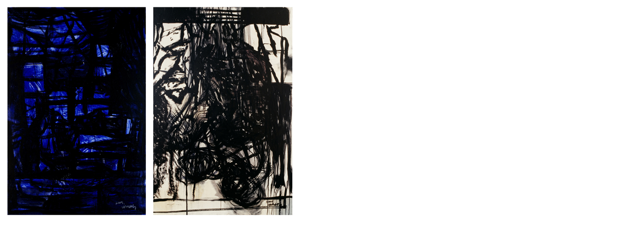

--- FILE ---
content_type: text/html; charset=utf-8
request_url: http://hwaum.org/bbs/view_image.php?bo_table=artwork&fn=1893280658_ROxcY8H4_ea0bcebc4b3b71fe18b238d408da8ed091f25082.jpg
body_size: 3768
content:
<!DOCTYPE HTML>
<html lang="ko">
<head>

<meta charset="UTF-8">
<meta http-equiv="X-UA-Compatible" content="IE=edge,chrome=1">
<meta name="format-detection" content="telephone=no">
<meta name="HandheldFriendly" content="true">
<meta name="viewport" content="width=device-width,initial-scale=1.0,minimum-scale=0,maximum-scale=10,user-scalable=yes">
<!--[if IE 7]><html lang="ko" class="ie7"><![endif]-->
<!--[if IE 8]><html lang="ko" class="ie8"><![endif]-->
<title>이미지 크게보기 | Hwaum museum</title>
<link rel="stylesheet" href="http://hwaum.org/public/css/style.css?v= 202601051767542326">

<script>
// 자바스크립트에서 사용하는 전역변수 선언
var g5_url       = "http://hwaum.org";
var g5_bbs_url   = "http://hwaum.org/bbs";
var g5_is_member = "";
var g5_is_admin  = "";
var g5_is_mobile = "";
var g5_bo_table  = "artwork";
var g5_sca       = "";
var g5_editor    = "";
var g5_cookie_domain = "";
</script>
<script src="http://hwaum.org/public/js/jquery-1.8.3.min.js"></script>
<!--[if lte IE 8]>
<script src="http://hwaum.org/public/js/html5.js"></script>
<![endif]-->
<script src="http://hwaum.org/public/js/jquery.menu.js"></script>
<script src="http://hwaum.org/public/js/jquery-ui.js"></script>
<script src="http://hwaum.org/public/js/common.js"></script>
<script src="http://hwaum.org/public/js/wrest.js"></script>
<script src="http://hwaum.org/public/js/jquery.transit.min.js"></script>
<script src="http://hwaum.org/public/js/ux.js?v=202601051767542326"></script>

</head>
<body>
<div class="allwrap">
	<div id="skip_navi">
		<a href="#container">본문으로 바로가기</a>
	</div>
	
<div><img src="http://hwaum.org/data/file/artwork/1893280658_ROxcY8H4_ea0bcebc4b3b71fe18b238d408da8ed091f25082.jpg" alt="" width="608" height="455" class="draggable" style="position:relative;top:0;left:0;cursor:move;"></div>

<script>
var win_w = 608;
var win_h = 455 + 70;
var win_l = (screen.width - win_w) / 2;
var win_t = (screen.height - win_h) / 2;

if(win_w > screen.width) {
    win_l = 0;
    win_w = screen.width - 20;

    if(win_h > screen.height) {
        win_t = 0;
        win_h = screen.height - 40;
    }
}

if(win_h > screen.height) {
    win_t = 0;
    win_h = screen.height - 40;

    if(win_w > screen.width) {
        win_w = screen.width - 20;
        win_l = 0;
    }
}

window.moveTo(win_l, win_t);
window.resizeTo(win_w, win_h);

$(function() {
    var is_draggable = false;
    var x = y = 0;
    var pos_x = pos_y = 0;

    $(".draggable").mousemove(function(e) {
        if(is_draggable) {
            x = parseInt($(this).css("left")) - (pos_x - e.pageX);
            y = parseInt($(this).css("top")) - (pos_y - e.pageY);

            pos_x = e.pageX;
            pos_y = e.pageY;

            $(this).css({ "left" : x, "top" : y });
        }

        return false;
    });

    $(".draggable").mousedown(function(e) {
        pos_x = e.pageX;
        pos_y = e.pageY;
        is_draggable = true;
        return false;
    });

    $(".draggable").mouseup(function() {
        is_draggable = false;
        return false;
    });

    $(".draggable").dblclick(function() {
        window.close();
    });
});
</script>


<!-- ie6,7에서 사이드뷰가 게시판 목록에서 아래 사이드뷰에 가려지는 현상 수정 -->
<!--[if lte IE 7]>
<script>
$(function() {
    var $sv_use = $(".sv_use");
    var count = $sv_use.length;

    $sv_use.each(function() {
        $(this).css("z-index", count);
        $(this).css("position", "relative");
        count = count - 1;
    });
});
</script>
<![endif]-->
</div><!-- //allwrap -->
</body>
</html>


--- FILE ---
content_type: text/css
request_url: http://hwaum.org/public/css/style.css?v=%20202601051767542326
body_size: 71691
content:
@import 'reset.css';
@import 'jquery.mobile.css';
@import 'jquery.bxslider.css';

/* default */
	/* 팝업레이어 */
	#hd_pop {z-index:1000;position:relative;margin:0 auto;width:970px;height:0}
	#hd_pop h2 {position:absolute;font-size:0;line-height:0;overflow:hidden}
	.hd_pops {position:absolute;border:1px solid #e9e9e9;background:#fff}
	.hd_pops_con {}
	.hd_pops_footer {padding:10px 0;background:#000;color:#fff;text-align:right}
	.hd_pops_footer button {margin-right:5px;padding:5px 10px;line-height:15px;border:0;background:#393939;color:#fff}

	/* 게시물 선택복사 선택이동 */
	#copymove {}
	.copymove_current {float:right;color:#ff3061}
	.copymove_currentbg {background:#f4f4f4}

	/* 화면낭독기 사용자용 */
	#hd_login_msg {position:absolute;top:0;left:0;font-size:0;line-height:0;overflow:hidden}
	.msg_sound_only, .sound_only {display:inline-block !important;position:absolute;top:0;left:0;margin:0 !important;padding:0 !important;font-size:0;line-height:0;border:0 !important;overflow:hidden !important}

	/* ie6 이미지 너비 지정 */
	.img_fix {width:100%;height:auto}

	/* 캡챠 자동등록(입력)방지 기본 -pc */
	#captcha {display:block;position:relative}
	#captcha legend {position:absolute;margin:0;padding:0;font-size:0;line-height:0;text-indent:-9999em;overflow:hidden;}
	#captcha #captcha_img {width:160px;height:60px;border:1px solid #e9e9e9;vertical-align:top;padding:0;margin:0}
	#captcha #captcha_mp3 {display:block;position:absolute;top:0;left:161px;;margin:0;padding:0;width:31px;height:31px;border:0;background:transparent;vertical-align:middle;overflow:hidden;cursor:pointer}
	#captcha #captcha_mp3 span {position:relative;z-index:50;display:block;width:31px;height:31px;text-indent:-9999px;background:#E2E2E2 url('../img/captcha.png') no-repeat;vertical-align:middle}
	#captcha #captcha_reload {position:absolute;top:31px;left:161px;margin:0;padding:0;width:31px;height:31px;border:0;background:transparent;vertical-align:middle;overflow:hidden;cursor:pointer;background:url('../img/captcha.png') no-repeat  0 -30px;border-top:1px solid #ccc;text-indent:-999px}
	#captcha #captcha_key {margin:0 0 0 33px;padding:0 5px;width:130px;overflow:hidden;height:60px;border:1px solid #b8c9c2;background:#f7f7f7;font-size:1.333em;font-weight:bold;text-align:center;line-height:2.8em;vertical-align:top}
	#captcha #captcha_info {display:block;margin:5px 0 0;font-size:0.95em;letter-spacing:-0.1em}

	/* 캡챠 자동등록(입력)방지 기본 - mobile */
	#captcha.m_captcha audio {display:block;margin:0 0 5px;width:187px}
	#captcha.m_captcha #captcha_img {width:160px;height:60px;border:1px solid #e9e9e9;margin-bottom:3px;margin-top:5px;display:block;}
	#captcha.m_captcha #captcha_reload {position:static;margin:0;padding:0;width:31px;height:31px;border:0;background:transparent;vertical-align:middle;overflow:hidden;cursor:pointer;background:url('../../../img/captcha.png') no-repeat  0 -30px;text-indent:-999px}
	#captcha.m_captcha #captcha_reload span{display:none;}
	#captcha.m_captcha #captcha_key {margin:0;padding:0 5px;width:115px;height:29px;border:1px solid #b8c9c2;background:#f7f7f7;font-size:1.333em;font-weight:bold;text-align:center;line-height:29px;margin-left:3px}
	#captcha.m_captcha #captcha_info {display:block;margin:5px 0 0;font-size:0.95em;letter-spacing:-0.1em}
	#captcha.m_captcha #captcha_mp3 {width:31px;height:31px;background:url('../img/captcha.png') no-repeat; vertical-align:top;overflow:hidden;cursor:pointer;text-indent:-9999px;border:none}

	/* ckeditor 단축키 */
	.cke_sc {margin:0 0 5px;text-align:right}
	.btn_cke_sc{display:inline-block;padding:0 10px;height:23px;border:1px solid #ccc;background:#fafafa;color:#000;text-decoration:none;line-height:1.9em;vertical-align:middle;cursor:pointer}
	.cke_sc_def {margin:0 0 5px;padding:10px;border:1px solid #ccc;background:#f7f7f7;text-align:center}
	.cke_sc_def dl{margin:0 0 5px;text-align:left;zoom:1}
	.cke_sc_def dl:after {display:block;visibility:hidden;clear:both;content:""}
	.cke_sc_def dt, .cke_sc_def dd {float:left;margin:0;padding:5px 0;border-bottom:1px solid #e9e9e9}
	.cke_sc_def dt {width:20%;font-weight:bold}
	.cke_sc_def dd {width:30%}

	/* 자료 없는 목록 */
	.empty_table {padding:50px 0 !important;text-align:center}
	.empty_list {padding:20px 0 !important;text-align:center}

	/* 새창 기본 스타일 */
	.new_win {}
	.new_win .tbl_wrap {margin:0 20px}
	.new_win #win_title {margin:0 0 20px;padding:20px;border-top:3px solid #333;border-bottom:1px solid #dde4e9;background:#fff;font-size:1.2em}
	.new_win #win_title .sv {font-size:0.75em;line-height:1.2em}
	.new_win .win_ul {margin:-20px 0 20px 0;padding:0 20px;border-bottom:1px solid #455255;background:#484848;list-style:none;zoom:1}
	.new_win .win_ul:after {display:block;visibility:hidden;clear:both;content:""}
	.new_win .win_ul li {float:left;margin-left:-1px}
	.new_win .win_ul a {display:block;padding:10px 10px 8px;border-right:1px solid #455255;border-left:1px solid #455255;color:#fff;font-family:dotum;font-weight:bold;text-decoration:none}
	.new_win .win_desc {padding:20px}

	.new_win .win_btn {clear:both;padding:20px;text-align:center} /* 새창용 */
	.new_win .win_btn button {display:inline-block;padding:0 10px;height:30px;border:0;background:#4b545e;color:#fff;line-height:2em;cursor:pointer}
	.new_win .win_btn input {padding:0 10px;height:30px;line-height:2em}
	.new_win .win_btn a {display:inline-block;padding:0 10px;height:30px;background:#4b545e;color:#fff;vertical-align:middle;line-height:2.4em}
	.new_win .win_btn a:focus, .new_win .win_btn a:hover {text-decoration:none}

	/* 검색결과 색상 */
	.sch_word {color:#ff3061}

	/* 자바스크립트 alert 대안 */
	#validation_check {margin:100px auto;width:500px}
	#validation_check h1 {margin-bottom:20px;font-size:1.3em}
	#validation_check p {margin-bottom:20px;padding:30px 20px;border:1px solid #e9e9e9;background:#fff}

	/* 사이드뷰 */
	.sv_wrap {display:inline-block;position:relative;font-weight:normal}
	.sv_wrap .sv {z-index:1000;display:none;margin:5px 0 0;border:1px solid #283646}
	.sv_wrap .sv a {display:inline-block;margin:0;padding:3px;width:94px;border-bottom:1px solid #283646;background:#111;color:#fff !important}
	.sv_wrap a:focus, .sv_wrap a:hover, .sv_wrap a:active {text-decoration:none}
	.sv_on {display:block !important;position:absolute;top:10px;left:20px;width:auto;height:auto}
	.sv_nojs .sv {display:block}

	/*메일인증*/
	.rg_em{margin-top:5px}
	.rg_em caption{padding:0;font-size:0;line-height:0;overflow:hidden}

	/*캡챠 모바일에서 피시버젼*/
	#captcha.m_captcha audio{display:block;margin:5px 0 10px;}
	#captcha.m_captcha #captcha_key{margin-left:3px }
	#captcha.m_captcha #captcha_reload span{background:none;display:inline}
	#captcha.m_captcha  #captcha_reload {position:relative ;width:auto;top:0;left:0;margin:0;padding:0 10px;height:43px;border:0;background:#e4eaec;vertical-align:middle;overflow:hidden;cursor:pointer}
	#bo_v_img{padding-bottom:20px;text-align:center}

	/* 회원 비밀번호 확인 */
	#mb_confirm {margin:0 auto;padding:100px 0;width:500px}
	#mb_confirm h1 {margin:0 0 20px;font-size:1.3em}
	#mb_confirm p {padding:20px;border:1px solid #dde4e9;border-bottom:0;background:#fff}
	#mb_confirm p strong {display:block}
	#mb_confirm fieldset {margin:0 0 30px;padding:30px 0;border:1px solid #e9e9e9;background:#f5f6fa;text-align:center}
	#mb_confirm fieldset .frm_input {background-color:#fff !important}
	#mb_confirm label {letter-spacing:-0.1em}
	#mb_confirm_id {display:inline-block;margin-right:20px;font-weight:bold}

	/* 비밀글 비밀번호 확인 */
	#pw_confirm {margin:0 auto;padding:100px 0;width:500px}
	#pw_confirm h1 {margin:0 0 10px;font-size:18px;color:#000}
	#pw_confirm p {padding:20px;font-size:12px;border:1px solid #5A5A5A;color:#000;border-bottom:0;background:#fff;border-radius:5px 5px 0 0 }
	#pw_confirm p strong {display:block;line-height:30px;font-size:15px}
	#pw_confirm fieldset {margin:0 0 30px;padding:30px 0;border:1px solid #5A5A5A;background:#222;text-align:center;border-radius:0 0 5px 5px}
	#pw_confirm fieldset .frm_input {background-color:#fff !important;}
	#pw_confirm label {letter-spacing:-0.1em;color:#fff;}
	#pw_confirm .input-text{line-height:15px}
	#pw_confirm_id {display:inline-block;margin-right:20px;font-weight:bold}

	/* 음악플레이어 */
	/* 소리 */
	.sound_control{position:absolute;z-index:15;top:16px;left:25px;}
	.sound_control .sound_bar{position:relative;z-index:20;width:30px;height:4px;background:#b7b7b7}
	.sound_control .sound_set{position:absolute;z-index:25;height:8px;width:8px;top:-2px;background:url(../../images/player/music_btn_adjust.png) no-repeat;}
	.sound_control .sound_gage{position:absolute;z-index:25;top:0;bottom:0;width:0;background:#1a4f71}
	
	/* 재생 */
	.player_play_control{position:absolute;z-index:15;top:16px;left:100px;}
	.player_play_control .play_bar{position:relative;z-index:10;width:140px;height:4px;background:#b7b7b7}
	.player_play_control .play_set{position:absolute;z-index:15;height:8px;width:8px;top:-2px;background:url(../../images/player/music_btn_adjust.png) no-repeat;}
	.player_play_control .play_set .play_time{position:absolute;z-index:20;top:-25px;width:41px;margin-left:-16px;text-align:center;padding-bottom:10px;height:18px;line-height:18px;color:#fff;font-size:11px;background:url(../../images/player/music_bg_time.png) no-repeat;}
	.player_play_control .play_gage{position:absolute;z-index:15;top:0;bottom:0;width:0;background:#1397eb}
	.player_play_control .play_bar .play_all_time{position:absolute;z-index:20;top:2px;right:-15px;width:30px;height:18px;line-height:18px;text-align:center;font-size:11px;}

	/* 플레이어 */
	.yt_player_area{height:0px;width:0px;overflow:hidden;}
	.music_player{position:relative;width:264px;height:40px;}
	.music_player .music_inner{opacity:0;width:264px;height:40px;margin-top:20px;position:relative;background:url(../../images/player/music_bg02.png) right 0 no-repeat;font-family:"Arial";}
	.music_player .music_loader{position:absolute;z-index:30;top:0;bottom:0;left:0;right:0;text-align:center;background:url(../../images/player/music_loader.gif) 50% 80% no-repeat;color:#fff;font-size:11px;}
	.music_player .player_control{position:absolute;z-index:5;left:0;top:0;width:35px;height:40px;background:url(../../images/player/music_bg01.png) no-repeat;}
	.music_player .btn_play{display:none;width:10px;height:35px;text-indent:-99999px;margin:0 auto;background:url(../../images/player/music_icon_play.png) 50% 50% no-repeat;}
	.music_player .btn_stop{display:block;width:10px;height:35px;text-indent:-99999px;margin:0 auto;background:url(../../images/player/music_icon_stop.png) 50% 50% no-repeat;}
	.music_player .btn_mute{display:block;width:26px;height:35px;text-indent:-99999px;background:url(../../images/player/music_icon_sound_on.png) 50% 50% no-repeat;}
	.music_player .btn_mute.on{background:url(../../images/player/music_icon_sound_off.png) 50% 50% no-repeat;}
	.music_player .player_sound_control{position:absolute;z-index:10;left:35px;top:0;width:80px;}

/* base */
	/* 모바일 */
	.youtube_mobile{display:none}
	.m_area{display:none}

	/* text style */
	.font_nm{font-family:"Nanum Myeongjo"}
	.title01{font-size:1em;line-height:2em;font-weight:bold;text-transform:uppercase;color:#38414b;}
	a.title01{font-weight:bold}
	.title02{font-size:1.25em;line-height:1.2em;font-weight:bold;text-transform:uppercase;color:#fff;letter-spacing:-1px}
	a.title02{font-weight:bold}
	.title03{font-size:1.4em;line-height:1.5em;font-weight:normal;text-transform:uppercase;color:#4d4d4d;}
	.title04{font-size:2.5em;line-height:1em;font-weight:bold;letter-spacing:-1px;text-transform:capitalize;color:#4d4d4d;}
	a.title04{font-weight:bold}
	.title04 span{display:inline-block;font-size:0.4em;line-height:1em;text-transform:lowercase;letter-spacing:0px}
	.title05{font-size:3em;line-height:1.2em;font-weight:normal;letter-spacing:-3px;color:#38414b;font-family:"Nanum Myeongjo"}
	.title06{font-size:2em;line-height:1.5em;font-weight:normal;letter-spacing:-1px;color:#000}
	.title07{font-size:2.5em;line-height:1em;font-weight:normal;letter-spacing:-1px;color:#000000;}
	.title08{font-size:0.7em;color:#6b6b6b;line-height:1em}
	.title09{font-size:18px;line-height:36px;letter-spacing:-1px;color:#232a32;font-weight:normal}
	.title10{padding-top:10px;text-indent:10px;font-size:24px;line-height:24px;color:#232a32;font-weight:bold}

	.text01{font-size:1.5em;line-height:2em;color:#282828;letter-spacing:-1px;}
	.text02{font-size:1.16em;line-height:1.6em;color:#626262}
	.text03{font-size:1em;line-height:1.5em;color:#7e7e7e}
	.text03 p{font-size:1em;line-height:1.5em;color:#7e7e7e;}
	.text04{font-size:2em;line-height:1.2em;color:#000;letter-spacing:-1px;}
	.text05{font-size:2em;line-height:1.2em;color:#696969;letter-spacing:-1px;font-family:"Nanum Myeongjo"}

	/* button style */
	.btn_search{display:inline-block;width:60px;border:0;line-height:30px;background:#de0000;text-align:center;color:#fff;vertical-align:middle}
	.btn_search_list{display:inline-block;width:60px;border:0;line-height:30px;background:#f4f4f4;text-align:center;color:#000;vertical-align:middle}
	.btn01{display:inline-block;width:227px;line-height:49px;background:url(../../images/common/bg_btn01.png) no-repeat;text-align:center;color:#fff;font-size:21px;vertical-align:middle}
	.btn01:hover{color:#fff}
	.btn02{display:inline-block;line-height:54px;padding:0 30px;background:#000;color:#fff;font-size:18px;vertical-align:middle}
	.btn02:hover{color:#fff}
	.btn03{display:inline-block;line-height:54px;padding:0 30px;background:#584a3a;color:#fff;font-size:18px;vertical-align:middle}
	.btn03:hover{color:#fff}
	.btn04{display:inline-block;line-height:30px;padding:0 10px;background:#000;color:#fff;border-radius:5px;vertical-align:middle}
	.btn04:hover{color:#fff}
	.btn05{display:inline-block;line-height:31px;padding:0 10px;background:#7188a9;color:#fff;border-radius:3px;vertical-align:middle}
	.btn05:hover{color:#fff}
	.btn06{display:inline-block;line-height:54px;padding:0 30px;background:#727272;color:#fff;font-size:18px;vertical-align:middle}
	.btn06:hover{color:#fff}
	.btn07{display:inline-block;padding:0 45px;line-height:40px;text-align:center;font-size:18px;color:#fff;background:#000;vertical-align:middle}
	.btn07:hover{color:#fff}
	.btn08{display:inline-block;padding:0 35px;line-height:30px;text-align:center;font-size:14px;color:#fff;background:#000;vertical-align:middle}
	.btn08:hover{color:#fff}
	.btn09{display:inline-block;padding:0 35px;line-height:30px;text-align:center;font-size:14px;color:#fff;background:#595959;vertical-align:middle}
	.btn09:hover{color:#fff}

	.btn_encore{display:inline-block;line-height:34px;padding:0 40px 0 15px;color:#fff;font-size:14px;vertical-align:middle;background:#000 url(../../images/common/icon_plus.png) 90% no-repeat}
	.btn_encore:hover{color:#fff}
	.btn_encore.close{background:#000 url(../../images/common/icon_minus.png) 90% no-repeat}

	.link_more{display:block;position:absolute;z-index:25;top:0;right:0;width:30px;height:30px;text-indent:-9999px;background:url(../../images/common/icon_more.png) 50% 50% no-repeat}
	.btn_zoom{display:inline-block;width:71px;line-height:71px;background:url(../../images/common/btn_zoom.png) no-repeat;vertical-align:middle;text-indent:-9999px}
	.btn_zoom_s{display:inline-block;width:45px;line-height:45px;background:url(../../images/common/btn_zoom_s.png) no-repeat;vertical-align:middle;text-indent:-9999px}
	.btn_viewer_close{display:inline-block;width:23px;line-height:23px;background:url(../../images/common/btn_close.png) no-repeat;vertical-align:middle;text-indent:-9999px}
	.btn_menu{display:block;position:absolute;z-index:25;top:28px;left:0;width:39px;height:35px;text-indent:-9999px;background:url(../../images/common/icon_menu.png) 50% 50% no-repeat;background-size:100%}
	.btn_close_menu{display:none}
	.btn_login{display:block;width:120px;height:94px;background:url(../../images/login/btn_login.png) no-repeat;vertical-align:middle;text-indent:-9999px}

	@media only screen and (max-width : 549px) {
		.btn_search_list{display:block;width:auto;margin-top:5px}
	}

	/* pg_wrap */
	.pg_wrap{text-align:center;padding:50px 0}
	.pg_wrap .pg_page{display:inline-block;width:22px;height:22px;text-align:center;line-height:22px;border:1px solid #eee;vertical-align:middle}
	.pg_wrap .pg_current{display:inline-block;width:22px;height:22px;text-align:center;line-height:22px;border:1px solid #6a6a6a;background:#6a6a6a;color:#fff;vertical-align:middle}
	.pg_wrap .pg_end{width:24px;height:24px;background:url(../../images/common/paging_end.png) no-repeat;text-indent:-99999px;border:0}
	.pg_wrap .pg_start{width:24px;height:24px;background:url(../../images/common/paging_start.png) no-repeat;text-indent:-99999px;border:0}
	.pg_wrap .pg_next{width:24px;height:24px;background:url(../../images/common/paging_next.png) no-repeat;text-indent:-99999px;border:0}
	.pg_wrap .pg_prev{width:24px;height:24px;background:url(../../images/common/paging_prev.png) no-repeat;text-indent:-99999px;border:0}


	/* btn_area */
	.btn_area_right{padding:20px 0;text-align:right;}
	.btn_area_center{padding:20px 0;text-align:center;}
	.btn_area_left{padding:20px 0;text-align:left;}

	/* list */
	.list01{}
	.list01 .title{padding-top:1em;padding-bottom:1em;font-weight:bold;font-size:1.5em;line-height:1.3em;color:#232a32}
	.list01 .text{font-size:1em;line-height:2em;color:#536273}
	.list01 .date{padding-top:0.5em;font-size:1em;line-height:2em;color:#7f7775}

	.list02{padding-top:30px}
	.list02 ul{margin-left:-20px;width:1170px;margin:0 auto}
	.list02 li{float:left;padding-left:20px;padding-bottom:20px}
	.list02 .img{overflow:hidden;width:210px;margin:0 auto;}
	.list02 .img a{display:block;border:1px solid #eee;text-align:center;}
	.list02 .info{width:210px;margin:0 auto;}
	.list02 .info a{display:block;line-height:2em;font-size:1.5em;}

	.list03{margin-top:25px;border-top:1px solid #e3e3e3;}
	.list03 li{padding:5px 0;border-bottom:1px solid #e3e3e3;}
	.list03 dl{position:relative;z-index:30;}
	.list03 dl dt{position:absolute;z-index:35;left:0;top:50%;width:100px;line-height:50px;font-size:2.2em;margin-top:-25px;color:#000;letter-spacing:-2px;text-align:center}
	.list03 dl dd{margin-left:100px;padding:10px 0;}

	/* table  */
	.tbl01{padding-top:15px}
	.tbl01 table{color:#838383;line-height:20px;}
	.tbl01 table th{font-size:1.16em;color:#000;font-weight:normal}
	.tbl01 table tbody tr.notice td{background:#fff2e8}
	.tbl01 table td .img{width:75px;margin:5px auto}
	.tbl01 table td.left{text-align:left;padding:5px 10px}
	.tbl01 table td.center{text-align:center;}
	.tbl01 table td .link{display:block;padding:10px 0}
	.tbl01 table td .text04{font-size:1.7em}
	.tbl01 table thead th{height:50px;border-top:1px solid #a8a8a8;border-bottom:1px solid #a8a8a8;background:url(../../images/common/bg_line01.png) 0 0 no-repeat}
	.tbl01 table thead th.no_line{background:none;}
	.tbl01 table td{height:50px;text-align:center;border-bottom:1px solid #e7e7e7;font-size:1.14em;color:#282828}
	.tbl01 table td a{color:#282828}
	.tbl01 table td a.btn_encore{color:#fff}
	.tbl01 table td .info{display:block;padding-top:10px;padding-bottom:5px;color:#838383}
	.tbl01 table td .date{display:block;}
	.tbl01 table td .m_data{display:none;}
	.tbl01 table tr.tr_content td{border-bottom:0}

	.tbl02{padding:0 65px;margin-top:15px;border-top:2px solid #000;background:url(../../images/common/bg_tbl.png) repeat-y;}
	.tbl02 table{font-size:1.14em;line-height:1.2em;}
	.tbl02 table thead th{height:50px;font-size:1.6em;color:#000;}
	.tbl02 table thead th.th01{border-right:2px solid #000}
	.tbl02 table tbody th{padding-right:30px;padding-left:10px;color:#000;text-align:right;}
	.tbl02 table tbody td{padding:10px 10px 10px 30px;color:#6d6d6d;border-bottom:1px solid #d3d3d3;}
	.tbl02 table tbody th{border-right:2px solid #000;border-bottom:1px solid #d3d3d3}
	.tbl02 table ul li{padding:4px 0}

	.tbl03{border-bottom:1px solid #000;border-top:1px solid #000;}
	.tbl03 table{}
	.tbl03 table thead th{height:50px;color:#13131b;}
	.tbl03 table tbody th{height:45px}
	.tbl03 table tbody th .must{color:#ff6000}
	.tbl03 table tbody th{padding-right:30px;padding-left:10px;color:#000;text-align:right;font-weight:normal;border-bottom:1px solid #F1F1F1}
	.tbl03 table tbody td{padding:5px 10px 5px 30px;color:#6d6d6d;border-bottom:1px solid #F1F1F1}
	.tbl03 table tbody th{border-right:2px solid #000;}
	.tbl03 table ul li{padding:4px 0}
	.tbl03 table .row{display:block;padding:2px 0}
	.tbl03 table .row label{display:inline-block;padding-right:10px}
	.tbl03 table .input-text{width:250px;border-radius:3px}
	.tbl03 table .input-text.w50{width:50px}
	.tbl03 .frm_info{display:block;padding-bottom:5px;line-height:1.3em}

	.tbl04{}
	.tbl04.p0{padding:0}
	.tbl04 table{font-size:14px;color:#575757;line-height:20px;border-top:3px solid #000000}
	.tbl04 table tbody th{height:50px;font-weight:normal;text-align:right;padding-right:10px;border-bottom:1px solid #e7e7e7}
	.tbl04 table tbody td{text-align:left;padding:5px;border-bottom:1px solid #e7e7e7}
	.tbl04 table tbody td.data_view{min-height:200px;padding:5px;}
	.tbl04 span{vertical-align:middle}

	.tbl05{padding:10px 20px;margin-top:30px;background:#fff;border:1px solid #dedede}
	.tbl05 table{font-size:14px;color:#575757;line-height:20px;border-top:1px solid #000000}
	.tbl05 table tbody th{height:40px;font-weight:normal;text-align:right;padding-right:10px;border-bottom:1px solid #e7e7e7}
	.tbl05 table tbody td{text-align:left;padding:5px;border-bottom:1px solid #e7e7e7}
	.tbl05 table tbody td.data_view{min-height:200px;padding:5px;}
	.tbl05 span{vertical-align:middle}


	/* tbl_each */
	.tbl_concert{padding-bottom:100px}
	.tbl_concert .col1{width:180px}
	.tbl_concert .col3{width:220px}
	.tbl_classic .col1{width:158px}

	.tbl_hw_opus .col1{width:130px}
	.tbl_hw_opus .col3{width:130px}
	.tbl_hw_opus .col4{width:100px}
	.tbl_hw_opus .col5{width:230px}
	.tbl_hw_opus .col6{width:80px}

	.tbl_hw_encore .col1{width:130px}
	.tbl_hw_encore .col3{width:90px}
	.tbl_hw_encore .col4{width:100px}
	.tbl_hw_encore .col5{width:120px}
	.tbl_hw_encore .col6{width:160px}

	.tbl_hw_sell .col2{width:100px}
	.tbl_hw_sell .col3{width:500px}

	.tbl_criticism .col1{width:55px}
	.tbl_criticism .col3{width:100px}
	.tbl_criticism .col4{width:130px}
	.tbl_criticism .col5{width:80px}

	.tbl_board .col1{width:55px}
	.tbl_board .col3{width:100px}
	.tbl_board .col4{width:130px}
	.tbl_board .col5{width:80px}

	.tbl_join .col1{width:200px}
	.tbl_comment .col1{width:100px}
	.tbl_bbs_write .col1{width:100px}
	.tbl_classic td{line-height:1.5em}

	/* list_style */
	.list_style_round dd{padding-left:10px;background:url(../../images/common/blit_round.png) 0 0.7em no-repeat}
	.list_style_round li{padding-left:10px;background:url(../../images/common/blit_round.png) 0 0.7em no-repeat}

	/* bg */
	.bg_top01{background:url(../../images/common/bg_top01.jpg) no-repeat}


/* layout */
	html, body{width:100%;position:relative;z-index:1;}
	.ie7 body{overflow-x:hidden;min-width:1520px}
	.allwrap{min-width:1520px;margin:0 auto;}
	.header_wrap{position:relative;z-index:10;width:100%;border-bottom:1px solid #f2f2f2}
	.header{position:relative;z-index:10;width:1520px;margin:0 auto}
	.total_gnb_wrap{display:none;position:absolute;z-index:50;top:121px;right:0;left:0;background:#f5f5f5 url(../../images/common/bg_gnb.png) 0 0 repeat-x;border-bottom:1px solid #dfdfdf}
	.total_gnb{position:relative;z-index:10;width:1520px;margin:0 auto}
	.container_wrap{position:relative;z-index:1;}
	.container{width:1520px;margin:0 auto;}
	.content_area{position:relative;z-index:20;padding-left:240px}
	.content_area .content{}
	.content_area .lnb_area{position:absolute;z-index:100;top:0;left:0;width:190px}

	.footer_wrap{position:relative;z-index:5;border-top:1px solid #f2f2f2;background:url(../../images/common/bg_footer.png) 0 80px repeat-x;}
	.footer{position:relative;z-index:10;width:1520px;margin:0 auto;}
	.blind{display:none;position:fixed;top:0;bottom:0;left:0;right:0;z-index:80;background:url(../../images/common/bg_blind.png);}

/* header */
	/* logo */
	.logo a{display:block;width:205px;height:120px;background:url(../../images/common/logo.png) 20px 50% no-repeat;text-indent:-99999px}
	
	/* m_menu */
	.m_menu{display:none}

	/* header_top_area */
	.header_top_area{position:absolute;z-index:20;right:0;top:18px}
	.header_top_area .top_area{padding-left:20px;padding-right:20px;border-bottom:1px solid #e7e7e7}
	.header_top_area .bottom_area{padding-left:20px;padding-right:20px;}
	.top_area .sns{float:left;padding-right:15px}
	.top_area .top_search{float:left;}
	.top_area .icon_facebook{display:inline-block;padding-left:25px;text-transform:uppercase;line-height:35px;background:url(../../images/common/icon_facebook.png) left 50% no-repeat}

	/* global_gnb */
	.global_gnb{}
	.global_gnb p{font-size:18px;line-height:30px;text-align:right}
	.global_gnb ul li.first{background:none}
	.global_gnb ul li{float:left;}
	.global_gnb ul li a{display:block;padding:10px 20px 10px 0;font-size:11px;color:#2d2a2a;font-weight:bold;line-height:15px;text-transform:uppercase;}
	.global_gnb ul li.sns_list{background:none;padding-left:2px;overflow:hidden;}
	.global_gnb ul li.sns_list .facebook{float:left;display:block;width:15px;height:15px;margin-right:4px;padding:0;text-indent:-9999px;background:url(../../images/common/icon_facebook.png) no-repeat}
	.global_gnb ul li.sns_list .insta{float:left;display:block;width:15px;height:15px;padding:0;text-indent:-9999px;background:url(../../images/common/icon_insta.png) no-repeat}

	/* top_search */
	.top_search{}
	.top_search input{display:block;float:left;}
	.top_search .input-text{border:1px solid #fff;font-size:0.9em;border-radius:0;text-transform:uppercase;color:#848484}
	.top_search .btn_search{width:30px;height:32px;background:url(../../images/common/btn_search.gif) 50% 50% no-repeat;text-indent:-9999px}

	/* main_gnb */
	.main_gnb{position:absolute;z-index:20;top:41px;left:340px}
	.main_gnb.fixed{position:fixed;z-index:100;left:0;right:0;background:url(../../images/common/bg_white80.png);top:0;border-bottom:1px solid #333}
	.main_gnb.fixed ul{width:800px;margin:0 auto;zoom:1}
	.ie7 .main_gnb.fixed ul li{display:inline;}
	.main_gnb.fixed ul li{display:inline-block;float:none;padding:0 15px}
	.main_gnb.fixed ul li a{width:100%;text-align:center;padding:20px 15px;line-height:30px}
	.main_gnb.fixed ul li:hover a{background:url(../../images/common/bg_black50.png);color:#fff}
	.main_gnb > ul > li{float:left;position:relative;z-index:30}
	.main_gnb > ul > li.on > a{font-weight:bold}
	.main_gnb > ul > li > a{display:block;padding-bottom:44px;padding-left:35px;padding-right:35px;text-align:center;line-height:2em;font-size:1.58em;letter-spacing:-1px;color:#2d2a2a;font-family:"Nanum Myeongjo"}
	.main_gnb > ul > li > ul{display:none;position:absolute;z-index:40;left:0px;right:0px;top:45px;bottom:0;height:400px;padding:0 20px;}
	.main_gnb > ul > li > ul > li{padding-bottom:10px}
	.main_gnb > ul > li > ul > li > a{display:block;text-indent:5px;border-bottom:1px solid #376523;line-height:28px;font-size:16px;color:#90b075;font-weight:bold}

	.eng .main_gnb > ul > li{float:none;display:inline-block;*display:inline;position:relative;z-index:30}

	/* total_gnb */
	.total_gnb{position:relative;z-index:30}
	.gnb_logo{position:absolute;z-index:35;left:50px;top:110px;height:60px;width:115px;background:url(../../images/common/logo2_re.png) 0 50% no-repeat;}
	.m_member_area{display:none}
	.total_gnb > ul{padding-left:230px;}
	.total_gnb > ul > li{float:left;width:190px;background:url(../../images/common/bg_gnb_line.png) 0 0 repeat-y}
	.total_gnb > ul > li.on{background:url(../../images/common/bg_blind2.png);}
	.total_gnb > ul > li .depth02{min-height:300px;border-left:1px solid #dfdfdf;padding-top:10px}
	.total_gnb > ul > li > a{display:block;border-left:1px solid #535353;padding-left:10px;line-height:70px;font-size:16px;letter-spacing:-1px;color:#fff;font-family:"Nanum Myeongjo"}
	.total_gnb > ul > li > .depth02 li a{display:block;padding:5px 8px;font-size:14px;line-height:20px;letter-spacing:-1px;font-family:"Nanum Myeongjo";color:#6d6d6d}
	.total_gnb > ul > li > .depth02 li a:hover{background:#fff;color:#000}
	.eng .total_gnb > ul > li{width:33.3%}

/* conatiner */
	.main_area_wrap{overflow:hidden;position:relative;z-index:10;height:100%;border:1px solid #f2f2f2;border-top:0;border-bottom:0;}
	.main_bottom_area{}
	.main_top_area{border-bottom:1px solid #f2f2f2}

	/* main_visual */
	.main_visual_wrap{padding:10px;width:1119px}
	.main_visual{overflow:hidden;width:100%;position:relative;z-index:25}
	.main_visual .slider_viewer{width:100%;position:relative;z-index:30}
	.main_visual .slider_viewer ul{width:400%;height:567px;position:absolute;z-index:35;left:0;top:0;background-color:#000;}
	.main_visual .slider_viewer ul li{float:left;width:25%;height:100%;min-height:150px;position:relative;z-index:40}
	.main_visual .slider_viewer ul li .info{display:block;position:absolute;z-index:45;top:30px;left:30px;right:30px;color:#fff;font-size:1.14em}
	.main_visual .slider_viewer ul li .info em{display:block;padding-top:5px}
	.main_visual .slider_viewer ul li img{height:100%;margin:0 auto;}
	.main_visual .slider_btn a{position:absolute;z-index:35;top:50%;margin-top:-42px;display:block;width:45px;height:85px;text-indent:-9999px;background-repeat:no-repeat;background-position:50% 50%}
	.main_visual .slider_btn a.btn_prev{left:20px;background-image:url(../../images/slider/slider_btn_prev.png)}
	.main_visual .slider_btn a.btn_next{right:20px;background-image:url(../../images/slider/slider_btn_next.png)}

	/* main_ban */
	.main_ban_wrap{position:absolute;z-index:20;top:0px;right:0;border-left:1px solid #f2f2f2}
	.main_ban{position:relative;z-index:20}
	.main_ban a{display:block;}
	.main_ban img{max-width:100%}
	.main_ban .title02{position:absolute;z-index:30;top:30px;right:0;left:30px;text-align:left;font-size:1.25em}
	.main_ban .title02 a{color:#333}
	.main_ban01{padding:10px;border-bottom:1px solid #f2f2f2}
	.main_ban02{padding:10px 10px 4px 10px;}
	.main_ban02 .title02 a{color:#fff}
	.main_ban05{display:block;position:relative;height:170px;margin:0 10px 10px;text-indent:-9999px;overflow:hidden;background:#eee url(../../images/main/main_banner05.png) 50% 50% no-repeat;}
	.main_ban05 a{display:block;position:absolute;left:0;top:0;right:0;bottom:0;}

	/* main_lastest */
	.main_lastest{position:relative;z-index:20;height:180px;}
	.main_lastest .link_more{top:-30px;right:10px;}
	.main_lastest a{color:#000}
	.main_lastest .no_data{padding-top:20px;}

	/* main_board  */
	.main_board{float:left;width:360px;max-height:210px;margin-left:-1px;padding:25px 10px;border-right:1px solid #f2f2f2;}
	.main_board.main_board03{border-right:0}
	.main_board.main_board02 .re_concert{padding-top:40px;padding-bottom:16px;border-bottom:1px solid #f2f2f2}
	.main_board.main_board02 .re_concert a{display:inline-block;padding-right:30px;font-size:1.5em;line-height:1.5em;color:#232a32;font-weight:bold;background:url(../../images/common/btn_arrow_right3.png) right 50% no-repeat}
	.main_board.main_board02 .re_concert p{font-size:1.5em;line-height:1.5em;font-weight:bold;color:#ff3600}
	.main_board.main_board02 .order_music{padding-top:16px;padding-bottom:60px}
	.main_board.main_board02 .order_music a{display:inline-block;padding-right:30px;font-size:1.5em;line-height:1.5em;color:#232a32;font-weight:bold;background:url(../../images/common/btn_arrow_right3.png) right 50% no-repeat}

	.main_link_wrap{position:absolute;z-index:30;right:0;bottom:0;width:376px;border-left:1px solid #f2f2f2;background:#fff;}
	.main_link_wrap .main_link{float:left;padding:10px}
	.main_link_wrap .main_link a.img_wrap{display:block;width:167px;height:240px;overflow:hidden}
	.main_link_wrap .main_link02{border-left:1px solid #f2f2f2}
	.main_link01{position:relative;z-index:20}
	.main_link01 h2{position:absolute;z-index:25;top:25px;left:25px;right:25px;}
	.main_link01 h2 a{color:#fff}

	/* tab_btn */
	.tab_btn ul li{float:left;}
	.tab_btn ul li a{display:block;padding-right:10px;line-height:30px;color:#a5aab0}
	.tab_btn ul li a.on{color:#38414b}

/* footer */
	/* footer_gnb */
	.footer_gnb{padding:15px 10px;border-left:1px solid #f2f2f2;border-right:1px solid #f2f2f2}
	.footer_gnb ul li{float:left;padding:0 5px 0 8px;background:url(../../images/common/bg_line02.gif) 0 50% no-repeat}
	.footer_gnb ul li.first{padding-left:0;background:none}
	.footer_gnb ul li a{display:block;line-height:50px;text-transform:uppercase;color:#7c8895}

	/* family_site */
	.family_site{position:absolute;z-index:50;top:24px;right:10px;width:144px;}
	.family_site .btn_familysite{display:block;line-height:32px;background:url(../../images/common/bg_family.png) no-repeat;text-transform:uppercase;color:#9f9f88;text-indent:15px}
	.family_site ul{display:none;position:absolute;z-index:51;bottom:29px;right:0;left:0;border:1px solid #eaeadc;background:#fff;border-bottom:0}
	.family_site ul li{border-bottom:1px solid #eaeadc}
	.family_site ul li a{display:block;line-height:25px;text-indent:15px}

	/* footer_area */
	.footer_area{padding:20px 10px;}
	.footer_area .footer_logo{width:276px;height:32px;margin-top:16px;background:url(../../images/common/f_logo.png) 50% 50% no-repeat;text-indent:-99999px}
	.footer_area .footer_address{}
	.footer_area .footer_address p{line-height:16px;font-size:11px;color:#7c8895}
	.footer_area .footer_address p.copy_right{padding-top:0px}

/* sub content */
	.left_area{}
	.content_top{position:relative;z-index:30;border-bottom:1px solid #cfcfcf}
	.content_top .path{position:absolute;z-index:35;top:0;right:0}
	.content_top h3{padding-top:43px;padding-bottom:18px}
	
	/* path */
	.path li{float:left;padding-left:11px;padding-right:7px;background:url(../../images/common/bg_path.png) 0 50% no-repeat}
	.path li.home{background:none;}
	.path li.home a{display:inline-block;width:20px;height:30px;text-indent:-9999px;overflow:hidden;background:url(../../images/common/icon_home.png) 50% 50% no-repeat;}
	.path li a{display:block;line-height:30px;}
	.path li em{display:block;line-height:30px;}

	/* board_cate_area */
	.board_cate_area{padding-top:10px}
	.board_cate_area ul li{float:left;margin-left:-1px;margin-top:-1px}
	.board_cate_area ul li a{display:block;padding:0 20px;line-height:35px;font-size:14px;border:1px solid #cfcfcf;background:#fff;}
	.board_cate_area ul li a#bo_cate_on{background:#f4f4f4}

	/* bo_fx */
	.bo_fx{padding-top:30px}
	
	/* no img */
	.no_img{display:block;text-align:center;width:100%;height:245px;margin:0 auto;line-height:245px;background:#f4f4f4}

	/* content_body */
	.content_body{min-height:600px;padding-top:30px;padding-bottom:50px}
	.content_body img{max-width:100%}
	
	/* lnb_area */
	.lnb_area h2{padding-top:42px;padding-bottom:12px}
	.lnb_area ul{border-top:2px solid #4d4d4d;border-bottom:2px solid #4d4d4d}
	.lnb_area ul li{border-bottom:1px solid #cfcfcf}
	.lnb_area ul li a{display:block;padding:12px 8% 12px 4%;line-height:1.42em;font-size:1.16em}
	.lnb_area ul li a:hover{color:#cc2633;}
	.lnb_area ul li a.on{color:#cc2633;background:url(../../images/common/icon_arrow01.png) 97% 50% no-repeat;}
	.lnb_area .arrow{display:none}

	/* aside_area */
	.aside_area{padding-top:40px}
	.aside_banner{position:relative;z-index:20;padding-bottom:10px}
	.aside_banner h3{position:absolute;z-index:25;top:15px;left:10px;color:#333}
	.aside_banner h3 a{display:block;color:#333;letter-spacing:-1px}
	.aside_banner .img_wrap img{max-width:100%}
	.aside_banner02 h3 a{color:#fff}

	/* search_area */
	.search_area{position:relative;z-index:20;margin-top:30px;text-align:right}
	.search_area .input-text{width:220px;}
	.search_area .select_area{position:absolute;left:0;top:0;}
	.search_area .input-select{width:220px;}
	.search_area .each .order_select_area{float:left;margin-bottom:2px}
	.search_area .each .search_input_area{float:right;}
	.search_area .each label{display:inline-block;line-height:32px;padding-right:3px;font-size:13px}

	/* view_paging */
	.view_paging{margin-top:30px;border-top:1px solid #727272}
	.view_paging ul li{position:relative;z-index:30;padding-left:100px;border-bottom:1px solid #e7e7e7;line-height:50px;}
	.view_paging ul li strong{position:absolute;z-index:35;left:0;top:50%;margin-top:-15px;display:block;width:100px;text-align:center;line-height:30px;color:#000;font-size:1.14em}
	.view_paging ul li.next{border-color:#727272}

	/* login_area */
	.login_area{width:470px;margin:0 auto;padding-top:100px}
	.login_area .inner{padding:0 40px}
	.login_area .login_logo{height:60px;text-indent:-9999px;background:url(../../images/login/logoin_logo.png) 50% 50% no-repeat;}
	.login_area h4{line-height:62px;font-weight:normal;padding-top:20px;font-size:24px;color:#4b4b4b;border-top:1px solid #666666}
	.login_area .login_input .input-text{width:246px;padding-top:12px;padding-bottom:12px }
	.login_area .login_input li{padding-bottom:10px}
	.login_area .login_input ul{float:left;}
	.login_area .login_input .btn_login{float:right;}
	.login_area .login_save{line-height:40px;}
	.login_area .text_confirm{padding-bottom:20px;line-height:20px;}

	/* find_area */
	.find_area{width:470px;margin:0 auto;padding-top:100px}
	.find_area .inner{padding:0 20px}
	.find_area .find_logo{height:60px;text-indent:-9999px;background:url(../../images/login/find_title.png) 50% 50% no-repeat;}
	.find_area h4{line-height:62px;font-weight:normal;padding-top:20px;font-size:24px;color:#4b4b4b;border-top:1px solid #666666}
	.find_area .login_input .input-text{width:246px;line-height:15px;padding-top:12px;padding-bottom:12px }
	.find_area p{padding-bottom:20px}
	.find_area .login_input li{padding-bottom:10px}
	.find_area .login_input ul{float:left;}
	.find_area .login_input .btn_find{float:right;}


	/* join_agree */
	.join_agree{padding:0 20px}
	.join_agree h4{padding-top:5px;padding-bottom:5px;padding-left:20px;border-bottom:1px solid #000000}
	.join_agree .line{border:5px solid #8a8a8a}
	.join_agree .line .inner{padding:15px 20px;height:300px;overflow-y:auto}
	.join_agree .agree_chk{padding:5px 0 20px;text-align:left}
	.join_agree .agree_chk input{display:inline-block;margin-right:5px}
	.join_form{padding:20px 65px }

	/* register_fin_area */
	.register_fin_area{}
	.register_fin_area .join_fin_img{padding-bottom:30px;text-align:center;}
	.register_fin_area p{text-align:center;font-size:14px;line-height:20px;color:#8b919c}


	/* comment_area */
	.comment_write_area{padding-bottom:10px}
	.comment_area{padding:30px 0}
	.comment_area .no_data{padding:5px 10px}
	.comment_area h3{padding:0 10px;border-bottom:1px solid #000}
	.comment_list{padding:10px 20px;margin-top:5px;border:1px solid #e0e0e0;border-radius:3px;background:#FBFBFB}
	.comment_list .comment_name{padding-right:5px}
	.comment_list .icon_reply{vertical-align:top}
	.comment_list .btn_area_right{padding-bottom:10px}
	.comment_write_area .input-textarea{height:50px}

	/* layerPop_area */
	.layerPop_area{display:none;position:absolute;z-index:100;right:0;left:0;}

	/* hwaum_img */
	.hwaum_img01{text-align:center}

	/* history_area*/
	.history_top{position:relative;z-index:30;padding-left:160px;padding-bottom:20px}
	.history_top .date{display:block;position:absolute;z-index:35;left:0;top:0}
	.history_list{position:relative;z-index:30;padding-top:20px;padding-bottom:20px;padding-left:80px;border-bottom:1px solid #666666;}
	.history_list.last{border-bottom:0}
	.history_list dt{position:absolute;z-index:35;left:0;top:18px;font-weight:bold}
	.history_list dd{position:relative;z-index:40;margin:4px 0}

	/* gallery_list */
	.gallery_list{position:relative;z-index:30;width:100%;padding-bottom:200px;margin-top:30px;}
	.gallery_list ul li{float:left;width:14%;background:#fff}
	.gallery_list ul li .inner{padding:10px;border:1px solid #f2f2f2;margin-left:-1px;margin-top:-1px}
	.gallery_list ul li .img a{display:block;text-align:center;max-height:300px;overflow:hidden;}
	.gallery_list ul li .img img{max-width:100%;}
	.gallery_list ul li .info{padding:5px 0 20px}
	.gallery_list ul li .info dt{padding:2px 0;font-size:1.5em;line-height:1.2em;color:#000}
	.gallery_list ul li .info dd{line-height:1.5em}
	.gallery_list ul li .info .line{padding-top:2px;margin-top:2px;border-top:1px solid #c4c4c4}
	.gallery_list .loading{display:none;position:absolute;z-index:150;left:50%;width:50px;height:50px;margin-left:-25px;top:50%;margin-top:-25px;text-indent:-9999px;background:url(../../images/common/loader.gif) 50% 50% no-repeat}

	/* gallery_info */
	.gallery_info{margin-top:150px;padding-bottom:20px;border-top:1px solid #cfcfcf}
	.gallery_info h5{padding-top:30px;padding-bottom:10px}

	/* gallery_form */
	.gallery_form{position:relative;}
	.gallery_form .img{position:absolute;top:0;left:0;z-index:30;width:700px;min-height:300px;padding-bottom:20px}
	.gallery_form .img .view_image{cursor:default}
	.gallery_form .img .btn_zoom.m_area{display:none;}
	.gallery_form .info{padding-left:720px;}
	.gallery_form .info li{font-size:1.16em;line-height:1.5em;color:#555}
	.gallery_form .info .title{font-size:2em;}
	.gallery_form .info .composer{margin-top:10px;padding-top:10px;border-top:1px solid #555;}
	.gallery_form .info .painter{padding-top:50px}
	.gallery_form .info .name{font-size:2em;}
	.gallery_form .info .line{padding-bottom:5px;border-bottom:1px solid #555;}
	.gallery_form .info .op_num{padding-top:10px;margin-top:10px;border-top:1px solid #555;}

	.gallery_form .info2{padding-top:20px}
	.gallery_form .info2 dt{padding-top:15px;font-size:1.5em;line-height:1.5em;color:#2b2b2b}
	.gallery_form .info2 dd{line-height:1.5em;}
	.gallery_form .explanation_of_work{padding-top:10px;padding-bottom:15px;border-bottom:1px solid #000}
	.gallery_form .info2 .btn_area{padding-top:50px}


	/* curation_list */
	.curation_list{position:relative;z-index:30;height:1250px}
	.curation_list ul{margin-top:30px;padding-top:145px;border-top:1px solid #f0f0f0;background:url(../../images/content/bg_curation.png) 50% 0 no-repeat}
	.curation_list li{position:absolute;z-index:35;}
	.curation_list li .img_area{position:relative;z-index:50;background:#fff}
	.curation_list li .img{overflow:hidden;display:block;position:absolute;z-index:52;top:28px;bottom:30px;left:28px;right:30px}
	.curation_list li .img img{max-width:initial;max-width:none;}
	.curation_list li .frame{display:block;position:absolute;z-index:53;top:0;bottom:0;right:0;left:0;cursor:pointer}
	.curation_list li .info{width:210px;padding-left:15px}
	.curation_list li .info dt{font-size:1.5em;line-height:2em;margin-bottom:0.5em;border-bottom:1px solid #000;color:#000}
	.curation_list li .info dd{position:relative;z-index:50;padding-left:55px;line-height:1.3em;margin-top:5px;padding-bottom:5px}
	.curation_list li .info dd .tit{display:block;position:absolute;z-index:55;left:0;top:0;width:55px;color:#333333}
	.curation_list li.curation01{left:60px;top:145px}
	.curation_list li.curation01 .img_area{width:237px;height:258px;}
	.curation_list li.curation01 .frame{background:url(../../images/content/bg_frame01.png) no-repeat}
	.curation_list li.curation02{left:320px;top:145px}
	.curation_list li.curation02 .img_area{width:341px;height:285px;}
	.curation_list li.curation02 .frame{background:url(../../images/content/bg_frame02.png) no-repeat}

	.curation_list li.curation03{left:700px;top:145px}
	.curation_list li.curation03 .img_area{width:475px;height:395px;}
	.curation_list li.curation03 .frame{background:url(../../images/content/bg_frame03.png) no-repeat}
	.curation_list li.curation03 .img_area a img{}
	.curation_list li.curation04{left:320px;top:660px}
	.curation_list li.curation04 .img_area{width:244px;height:243px;}
	.curation_list li.curation04 .img_area a img{}
	.curation_list li.curation04 .frame{background:url(../../images/content/bg_frame04.png) no-repeat}
	.curation_list li.curation05{left:700px;top:740px}
	.curation_list li.curation05 .img_area{width:341px;height:285px;}
	.curation_list li.curation05 .frame{background:url(../../images/content/bg_frame05.png) no-repeat}
	.curation_list .loading{display:none;position:fixed;z-index:150;left:50%;width:50px;height:50px;margin-left:-25px;top:50%;margin-top:-25px;text-indent:-9999px;background:url(../../images/common/loader.gif) 50% 50% no-repeat}

	/* painter_art_list */
	.painter_art_list{margin:10px 0;position:relative;z-index:30;padding:0 30px}
	.painter_art_list ul {}
	.painter_art_list ul li{float:left;}
	.painter_art_list ul li a{overflow:hidden;display:block;width:50px;height:50px;margin:0 3px}
	.painter_art_list ul li a img{max-width:60px;max-height:60px}
	.painter_art_list .slider_btn a{display:block;position:absolute;text-indent:-9999px;z-index:35;width:10px;height:20px;margin-top:-10px;top:50%}
	.painter_art_list .slider_btn a.btn_prev{left:0;background:url(../../images/common/btn_arrow_left2.png) no-repeat}
	.painter_art_list .slider_btn a.btn_next{right:0;background:url(../../images/common/btn_arrow_right2.png) no-repeat}

	/* people_list */
	.people_list{position:relative;z-index:30;padding:40px 50px;border-bottom:1px solid #ddd;margin-bottom:30px}
	.people_list .img{float:left;width:340px;overflow:hidden;}
	.people_list .img a{display:block;}
	.people_list .info{float:right;width:820px;}
	.people_list .info dl{padding-bottom:80px}
	.people_list .info dt{font-size:2em;line-height:1.5em;padding-bottom:30px;color:#000000}
	.people_list .info dd{margin:5px 0;font-size:1.16em;line-height:1.6em;color:#626262}
	.people_list .btn_zoom_s{position:absolute;z-index:35;bottom:50px;left:410px}

	/* people_form */
	.people_form{position:relative;z-index:20;margin-left:50px;margin-bottom:150px}
	.people_form h4{padding-bottom:30px}
	.people_form .img{float:left;width:400px;}
	.people_form .img img{max-width:100%}
	.people_form .info{float:left;width:420px;padding-left:50px}
	.people_form .info li{line-height:1.5em;color:#939393}
	.people_form .info .title{border-bottom:2px solid #000;font-size:2em;color:#232323;letter-spacing:-1px;line-height:1.5em}
	.people_form .info dd{padding:15px 0 30px}
	.people_form .line{position:absolute;z-index:25;top:50px;bottom:-30px;width:3px;left:423px;background:#000}
	.people_form .op_list span{display:block}
	.people_form .op_list li{padding-bottom:10px}
	.people_form .img .btn_area{padding-top:50px}

	/* viewer_area */
	.viewer_area{position:absolute;z-index:100;top:0;left:50%;right:0;width:1100px;margin-left:-550px;background:#000}
	.viewer_area .btn_viewer_close{position:absolute;z-index:110;top:20px;right:35px}
	.viewer_area .inner{padding:40px 35px 20px 35px}
	.viewer_area .img{float:left;width:570px;}
	.viewer_area .info{float:right;width:440px;padding-bottom:30px;color:#fff}
	.viewer_area .info dt{padding-top:1em;font-size:1.16em;line-height:1.4em}
	.viewer_area .info dd{line-height:1.5em;color:#ABABAB}
	.viewer_area .info h5{padding-bottom:12px;color:#fff;border-bottom:1px solid #fff;}
	.viewer_area .info .work_info{padding-bottom:1em;border-bottom:1px solid #fff;font-size:1em;line-height:1.5em;color:#B5B5B5}
	.viewer_area .info .op_name{padding-top:5px;font-size:1.6em;color:#fff}
	.viewer_area .music_area{padding-top:20px}
	.viewer_area .music_area h5{font-size:1.16em;line-height:1.4em;color:#fff}


	/* board_view_area */
	.board_view_area{padding-top:40px}
	.board_view_area .board_view_top{position:relative;z-index:30;padding-top:15px;padding-bottom:15px;padding-left:10px;padding-right:400px;border-top:1px solid #636363;border-bottom:1px solid #d2d2d2}
	.board_view_area .board_view_top .title{color:#242424;line-height:1.6em}
	.board_view_area .board_view_top .info{position:absolute;z-index:35;top:33%;right:10px;color:#747474}
	.board_view_content{padding:20px 10px;border-bottom:1px solid #636363;color:#000}
	.board_view_content p{font-size: 12px;line-height: 1.5;color:#000}

	.bo_v_file{padding:10px;border-bottom:1px solid #d2d2d2;}
	.bo_v_file ul li{padding:10px;}
	
	/* encore_list */
	.encore_list{position:relative;z-index:20;background:#fafafa}
	.encore_list dl{position:relative;z-index:30;background:#fafafa;border-bottom:1px solid #e3e3e3;}
	.encore_list dl dt{position:absolute;z-index:35;left:0;top:50%;width:70px;line-height:50px;font-size:2.2em;margin-top:-25px;color:#000;letter-spacing:-2px}
	.encore_list dl dd{margin-left:70px;padding:10px 0;border-left:1px solid #e3e3e3;}
	.encore_list dl dd li{position:relative;z-index:40;padding-left:70px;padding-right:10px;text-align:left;color:#000000}
	.encore_list dl dd li .tit{position:absolute;z-index:45;left:0;width:60px;text-align:right;color:#454545}
	.encore_list dl.no_line dd{border-right:0}
	.encore_list .loading{display:none;position:absolute;z-index:40;left:50%;width:50px;height:50px;margin-left:-25px;top:50%;margin-top:-25px;text-indent:-9999px;background:url(../../images/common/loader.gif) 50% 50% no-repeat}


	/* sponser_area */
	.sponser_list{padding-top:20px}
	.sponser_list dl{position:relative;z-index:30;min-height:127px;padding:15px 140px 15px 0;border-bottom:1px solid #000}
	.sponser_list dl dt.price{position:absolute;z-index:35;right:0;top:50%;margin-top:-63px;width:127px;font-size:1.5em;line-height:127px;text-align:center;color:#fff;background:#bababa url(../../images/content/bg_round.png) no-repeat;}
	.sponser_list dl dt span{display:block;}
	.sponser_list dl.li02 dt.price{background-color:#636363}
	.sponser_list dl.li03 dt.price{background-color:#000000}
	.sponser_list dl dd{padding-left:10px}
	.sponser_area .etc_text{padding-top:30px;padding-bottom:30px}
	.sponser_area .sponser_inquire{color:#ff7e00}
	.sponser__link{font-size:20px;padding-top:20px;color:#000;padding-left:70px;}
	.sponser__link b{display:inline-block;padding-bottom:20px;font-size:16px;cursor:default;}
	.sponser__link a{background-color:#fae600;color:#000;font-weight:900;padding:5px;border-radius:5px;}
	.sponser__link a:hover{color:#1750a5;}

	/* art_view */
	.art_view{position:absolute;z-index:150;top:50%;left:50%;width:530px;margin-left:-265px;background:#000}
	.art_view .btn_close{position:absolute;z-index:110;bottom:15px;right:15px;width:23px;height:23px;text-indent:-9999px;background:url(../../images/common/btn_close.png) no-repeat}
	.art_view .img{text-align:center;}
	.art_view .img a{display:block}
	.art_view .img img{max-width:100%;}
	.art_view .inner{padding:10px;color:#fff}
	.art_view .info{width:86%;padding:20px 10px 0 10px;}
	.art_view h2{color:#fff;font-size:2.5em;line-height:1.5em;font-weight:normal}
	.art_view h3{padding-bottom:5px;color:#fff;font-size:1.5em;line-height:1.5em;font-weight:normal;border-bottom:1px solid #fff;}
	.art_view .text{padding:20px 0;color:#fff}
	.art_view .price{color:#fff;font-size:3em;line-height:40px;font-weight:bold;}

	/* replay_total */
	.replay_total{padding-bottom:40px;color:#f00}
	.replay_total span{color:#000}

	/* overlap_area */
	.overlap_area{display:none;position:fixed;z-index:100;width:200px;margin-left:-100px;top:50%;left:50%;margin-top:-75px;background:#fff}
	.overlap_area .line{text-align:center;padding:10px 20px 30px;border:1px solid #000}
	.overlap_area .text{font-size:12px;line-height:1.5em;padding:20px 0 15px}

	/* search_detail_area */
	.search_detail_area{padding-bottom:10px;border-bottom:1px solid #eee;}
	.search_result_list h2{line-height:40px;font-size:16px;padding-left:20px;background:#f4f4f4}
	.search_result_list dl{padding:20px 0}
	.search_result_list dl dt{line-height:1.5em;font-size:1.5em}
	.search_result_list dl dd{font-size:13px;line-height:20px}

	/* privacy_area */
	.privacy_area{border-left:3px solid #000;padding-left:20px}

@media only screen and (max-width : 1530px){
	
	/* top_area */
	.header_top_area .top_area{padding:0 5px}
	.header_top_area .bottom_area{padding:0 5px}
	.top_area .sns{padding-right:0}
	.top_area .icon_facebook{width:0;overflow:hidden}
	.gnb_logo{display:none}
	.main_ban_wrap{top:auto}
	.main_lastest{height:auto}
	.main_board{max-height:inherit}
	.main_board.main_board02 .re_concert{padding-top:20px}
	.main_board.main_board02 .order_music{padding-bottom:20px}
	.main_ban05{position:absolute;left:0;bottom:inherit;bottom:unset;right:0;top:140px;background-size:auto 20px;height:44px;background-color:#dadada}

	/* main_visual */
	.main_visual_wrap{width:100%;padding:0}
	/* main */
	.main_link_wrap{height:170px}
	/* people_form */
	.people_form {margin-left:0}
	.people_form .img{float:none;width:auto;text-align:center}
	.people_form .img .btn_area{padding-top:10px}
	.people_form .info{float:none;width:auto;padding-top:50px;padding-left:0}
	.people_form .line{display:none}

	/* tbl_each */
	.tbl_concert .col3{width:150px}

	/* board_view_area */
	.board_view_area .board_view_top{padding-right:10px}
	.board_view_area .board_view_top .info{line-height:1.5em;padding-top:10px;position:static}
	
	/* viewer_area */
	.viewer_area{width:95%;margin-left:0;left:0;margin:0 auto}
	.viewer_area .inner{padding:20px 3%}
	.viewer_area .img{float:none;width:auto;padding-bottom:10px;padding-top:30px}
	.viewer_area .img .img_area{text-align:center}
	.viewer_area .info{float:none;width:auto;}
	.viewer_area .btn_viewer_close{top:15px;right:15px}

	/* curation_list */
	.curation_list ul{padding-top:50px;background:none}
	.curation_list li.curation01{left:20px;top:20px}
	.curation_list li.curation02{left:280px;top:20px}
	.curation_list li.curation03{left:20px;top:540px}
	.curation_list li.curation04{left:640px;top:20px}
	.curation_list li.curation05{left:520px;top:540px}

	.gallery_form .img{width:500px}
	.gallery_form .info{padding-left:520px}

}

@media only screen and (min-width : 1141px) and (max-width : 1530px) {

	/* layout */
	.allwrap{min-width:1140px}
	.header{width:1140px;}
	.total_gnb{width:1140px;}
	.container{width:1140px;}
	.footer{width:1140px;}

	/* header */
	.main_gnb{left:230px;right:230px;}
	.main_gnb ul{text-align:center}
	.main_gnb ul li{float:none;display:inline-block;}
	

	/* total_gnb */
	.total_gnb > ul{padding-left:90px;padding-bottom:0}
	.total_gnb > ul > li{width:16%}

	/* main_gnb */
	.main_gnb > ul > li > a{padding-left:25px;padding-right:25px}

	/* main */
	.main_board{float:none;width:722px;padding:25px 20px;border-right:0;border-bottom:1px solid #f2f2f2}
	.main_board03{border-bottom:0}
	.main_lastest{height:auto}


	/* gallery_list */
	.gallery_list ul li{float:left;width:20%;}

	/* people_list */
	.people_list .info{width:440px;}

	/* tbl_each */
	.tbl_hw_opus .col5{width:130px}
	
	/* list */
	.list02 ul{width:auto}
	.list02 ul li{padding-left:15px}

}

@media only screen and (max-width:1140px){
	
	/* total_gnb */
	.total_gnb_wrap{top:170px}
	
	/* main_gnb */
	.main_gnb.fixed ul{width:100%;}
	.main_gnb.fixed ul li{float:left;display:block;width:16.65%;padding:0}
	.main_gnb.fixed ul li a{padding:20px 0}

	/* people_list */
	.people_list .img{width:auto;float:none;text-align:center}
	.people_list .info{width:auto;float:none;padding-top:20px}
	.people_list .btn_zoom_s{left:50%;margin-left:-22px}
	
	/* tbl */
	.tbl01 table{table-layout:auto}
	.tbl01 table td{font-size:1em}
	.tbl01 table td .ellipsis{white-space:normal}
	.tbl01 table td .m_data{display:block}
	.tbl01 table .m_hidden{display:none}
	.tbl01 table td .subject_tit{font-size:1.5em;line-height:1.5em;padding-bottom:0.5em}
	.tbl03 table tbody th{border-right:0;text-align:left;padding-right:5px;letter-spacing:-1px}
	.tbl03 table tbody td{padding:5px 10px}

	/* tbl_each */
	.tbl_join .col1{width:100px}

	/* list */
	.list02 ul{width:auto;margin-left:0}
	.list02 ul li{width:23%;padding-left:1%;padding-right:1%;}
	.list02 ul li .img{width:100%;}
	.list02 ul li .info{width:100%;}
	.list02 ul li .info a{font-size:14px}

	/* .encore_list */
	.encore_list dl{float:none;width:auto;}
	.encore_list dl dd{border-right:0}
	.encore_list dl dt{font-size:1.8em;}

	/* curation_list */
	.curation_list{overflow:hidden;height:auto}
	.curation_list.m_curation_list li{position:static;padding:0;width:70%;margin:0 auto}
	.curation_list.m_curation_list li .frame{background:none}
	.curation_list.m_curation_list li .img_area{width:auto;height:auto;padding:10px;background:#000}
	.curation_list.m_curation_list li .img{position:static}
	.curation_list.m_curation_list li .img img{margin:0 !important;height:auto !important}
	.curation_list.m_curation_list li .info{padding:20px 0 50px}
	.curation_list li .img img{max-width:100%}
	
	/* join */
	.join_form{padding:0}

	/* gallery_form */
	.gallery_form{height:auto !important;}
	
}

@media only screen and (min-width : 768px) and (max-width : 1140px) {


	/* pc_area */
	.pc_area{display:none;}
	
	/* base */
	.list01 .title{padding-bottom:0.5em;font-size:1.4em}

	/* layout */
	.allwrap{min-width:100%}
	.header{width:95%;padding-bottom:50px}
	.total_gnb{width:95%;}
	.container{width:95%;}
	.footer{width:95%;}
	
	/* header */
	.header_top_area{top:28px}
	.main_gnb{top:116px;left:0;right:0;}
	.main_gnb ul{text-align:center}
	.main_gnb > ul > li{width:16.6%}
	.main_gnb > ul > li > a{line-height:54px;padding:0;}
	.eng .main_gnb{border-top:1px solid #eee}
	.eng .main_gnb > ul > li{width:auto;padding:0 25px}

	/* total_gnb */
	.total_gnb > ul{padding-left:0px;padding-bottom:0}
	.total_gnb > ul > li{width:16.5%}

	/* main */
	.main_bottom_area{padding-right:376px}
	.main_board{float:none;width:auto;padding:25px 20px;border-bottom:1px solid #f2f2f2}
	.main_board.main_board03{border-bottom:0;border-right:1px solid #f2f2f2}
	.main_lastest{height:auto}
	.main_ban05{bottom:0px}

	
	/* search_area */
	.search_area label{position:absolute;left:-9999px}
	.search_area .input-text{width:175px}
	
	/* gallery_list */
	.gallery_list ul li{float:left;width:33%;}

	/* gallery_form */
	.gallery_form .img{position:static;width:auto;padding-left:0px;margin:0 auto;text-align:center}
	.gallery_form .info{width:auto;padding:10px 0px;}
	.gallery_form .btn_zoom.m_area{display:inline-block !important }

	/* list */
	.list02 ul{width:auto;margin-left:0}
	.list02 ul li{width:31%;padding-left:1%;padding-right:1%;}

	/* main visual */
	.main_visual .slider_viewer ul{height:567px;margin:0 auto;}
	.main_visual .slider_viewer ul li img{height:100%;margin:0 auto;}
}

@media only screen
and (max-width : 767px) {
	
	/* text */
	.text04{font-size:1.6em}
	.title05{font-size:2.5em;letter-spacing:-2px}

	/* table */
	.tbl02 table tbody td{padding:10px}
	.tbl02 table tbody th{padding:10px;text-align:center}
	.tbl02{background-position:-103px 0;padding:0}
	.tbl02 .col1{width:120px}
	.tbl03 table .input-text{width:90%}
	.tbl03 table .input-text[name="mb_id"]{width:60%}
	.tbl03 table .input-text.w50{width:30px}
	.tbl03 .btn05{margin:2px 0}
	.tbl05{padding:10px 15px;}
	.tbl_join .col1{width:60px}
	

	/* layout */
	.allwrap{min-width:320px;overflow-x:hidden;}
	.header{width:95%;}
	.total_gnb{width:100%;}
	.container{width:95%;min-height:900px}
	.footer{width:auto;}
	.footer_wrap{background:none}
	.content_area{padding-left:0;padding-top:60px}
	.content_area.no{padding-top:0}
	.content_area .lnb_area{right:0;width:100%;}

	/* header */
	.main_gnb{display:none;}
	.header_top_area{top:28px}
	.logo a{padding-left:60px;background-position:60px 50%}

	/* m_menu */
	.m_menu{display:block}
	.m_menu .btn_menu{top:42px;}
	.ie8 .m_menu .btn_menu{background:url(../../images/common/icon_menu_39px.png) no-repeat}
	.btn_close_menu{display:block;position:absolute;z-index:100;top:0;right:0;width:50px;height:50px;background:url(../../images/common/btn_memo_close.png) 50% 50% no-repeat;background-size:15px;text-indent:-99999px}

	/* total_gnb */
	.total_gnb_wrap{top:0;bottom:0;right:inherit;left:-320px;width:310px;border-right:1px solid #BCBCBC;box-shadow:0 1px 10px rgba(150, 149, 149, 0.5);overflow-y:auto;background:#f5f5f5}
	.gnb_logo{display:block;position:static;width:auto;height:50px;background-color:#fff;background-position:10px 50%;background-size:auto 30px}
	.ie8 .gnb_logo{background-image:url(../../images/common/ie8_logo2.png);}
	.global_gnb ul li{float:right;}
	.m_member_area{display:block;position:absolute;z-index:100;top:10px;right:50px}
	.m_member_area .name{display:inline-block;line-height:30px;padding-right:3px;font-weight:bold}
	.total_gnb > ul{padding-left:0}
	.total_gnb > ul > li{float:none;width:100%;background:none;border-bottom:1px solid #3E3E3E}
	.total_gnb > ul > li > a{margin-bottom:0;line-height:50px;background:#212121}
	.total_gnb > ul > li .depth02{padding:10px 0;min-height:inherit}
	.eng .total_gnb > ul > li{width:100%}

	/* main */
	.main_top_area{position:relative;border-bottom:0}
	.main_ban_wrap{overflow:hidden;position:static;border-left:0;height:140px;top:371px;}
	.main_ban_wrap:after{content:'';display:block;clear:both;}
	.main_ban_wrap .main_ban{float:left;width:50%;padding:0;}

	.main_ban_wrap .main_ban .img_wrap{height:100%;}
	.main_ban_wrap .main_ban .img_wrap img{height:100%;width:100%}
	.main_ban_wrap .main_ban01{height:100%;border-bottom:0}
	.main_ban_wrap .main_ban01 .img_wrap{padding-right:0}
	.main_ban_wrap .main_ban05{float:none;width:100%;margin:0;bottom:0;top:initial}
	.main_ban .title02{font-size:1em;top:15px;left:15px}
	.main_board{float:none;width:auto;border-right:0;border-bottom:1px solid #f8f8f8}
	.main_link_wrap{width:auto;position:static;border-left:0;height:auto}
	.main_link_wrap .main_link{width:50%;height:200px;padding:0;margin-right:-1px;overflow:hidden}
	.main_link_wrap .main_link a{display:block;width:auto;height:auto}
	.main_link_wrap .main_link img{max-width:100%}
	.main_link_wrap .main_link a.img_wrap{width:auto;height:auto}
	.main_link_wrap .main_link02{background:#e7e6ec}
	.main_link_wrap .main_link01{overflow:hidden;background:#484E5E}
	.main_link_wrap .main_link01 img{width:100%;}
	.main_link01 h2{left:15px}
	
	/* main_visual */
	.main_visual .slider_btn a{width:30px;background-size:25px}
	.main_visual .slider_btn a.btn_prev{left:10px}
	.main_visual .slider_btn a.btn_next{right:10px}
	.ie8 .main_visual .slider_btn a.btn_prev{left:10px;background:url(../../images/slider/slider_btn_prev_30px.png) 50% 50% no-repeat}
	.ie8 .main_visual .slider_btn a.btn_next{right:10px;background:url(../../images/slider/slider_btn_next_30px.png) 50% 50% no-repeat}
	
	/* footer */
	.footer_gnb{border:0;padding-right:180px}
	.footer_gnb ul li{0 7px 0 10px}
	.footer_gnb ul li a{line-height:25px;font-size:0.9em}
	.footer_area{border-top:1px solid #eee}
	.family_site{top:12px}

	/* lnb_area */
	.lnb_area h2{padding:10px 0;text-align:center;border-bottom:1px solid #F2F2F2;cursor:pointer;font-size:1em}
	.lnb_area h2 .arrow{display:inline-block;padding-right:30px;line-height:24px;background:url(../../images/common/icon_arrow02.png) right 50% no-repeat;background-size:18px;}
	.ie8 .lnb_area h2 .arrow{background:url(../../images/common/icon_arrow02_24px.png) right 50% no-repeat;}
	.lnb_area h2 .arrow:before{content:"> ";}
	.lnb_area ul{display:none;background:#fff;}
	.lnb_area ul li a{padding-left:5%}
	.lnb_area ul li a.on{background-position:95% 50%;}
	.lnb_area .arrow{display:inline-block}

	/* aside_area */
	.aside_area{display:none;opacity:0}

	/* search_area */
	.search_area{width:220px;margin:0 auto;text-align:center}
	.search_area .select_area{position:static;display:block;margin:20px 0 5px}
	.search_area .input-text{width:144px}
	.search_area label{position:absolute;left:-99999px}
	
	/* gallery_list */
	.gallery_list ul li{float:left;width:24.8%;}

	/* gallery_form */
	.ie8 .btn_zoom{background:url(../../images/common/btn_zoom_ie8.png) no-repeat;}
	.gallery_form .img{position:static;width:100%;text-align:center}
	.gallery_form .img img{height:auto}
	.gallery_form .info{padding-left:0}
	.gallery_form .btn_zoom.m_area{display:inline-block !important }


	/* people_list */
	.people_list li{padding:10px 0 50px}
	.people_list .info dt{padding-bottom:5px}
	.gallery_form .btn_zoom.pc_area{position:static;display:none !important}

	/* tbl_each */
	.tbl_concert .col1{width:100px}
	.tbl_hw_opus .col1{width:100px}
	.tbl_hw_encore .col1{width:100px}

	/* board_view_area */
	.board_view_area{padding-top:20px}

	/* join_agree */
	.join_agree{padding:0}
	.join_agree h4{padding-left:10px}
	.join_agree .line{border-width:3px;border-radius:3px}
	.join_agree .line .inner{padding:15px 10px}
	
	/* history */
	.history_top{padding-left:100px}
	.history_top.title05{font-size:1.7em;}
	.history_list{padding-left:55px}
	.history_list dd .date{width:60px;line-height:14px;font-size:12px;letter-spacing:-1px;top:6px}

	/* comment_list */
	.comment_list{padding:10px 15px}

	/* list */
	.list02 ul{width:auto;margin-left:0}
	.list02 ul li{width:31%;padding-left:1%;padding-right:1%;}

	/* main visual */
	.main_visual .slider_viewer ul{height:400px;margin:0 auto;}
	.main_visual .slider_viewer ul li img{height:100% !important;margin:0 auto;}
	
}

@media only screen
and (max-width : 549px) {
	/* 모바일 */
	.m_area{display:block}

	/* text */
	.title04{font-size:2em}
	.text01{line-height:1.8em}

	/* header */
	.logo a{width:190px;height:90px;padding-left:0;background-size:105px;background-position:47px 50%}
	.ie8 .logo a{background:url(../../images/common/logo_60px.png) 45px 50% no-repeat}
	.main_gnb{display:none;}
	.header_top_area{top:28px}
	.header_top_area .top_area{position:absolute;z-index:30;top:10px;right:0;padding:0;width:140px}
	.header_top_area .top_area .top_search{width:115px}
	.top_search .input-text{width:80px !important;padding:7px 2px}
	.top_search .btn_search{width:25px}

	/* global_gnb */
	.global_gnb{position:absolute;z-index:30;top:-22px;right:0px;width:180px}
	.global_gnb ul li a{padding:10px 0 10px 20px}
	
	/* m_menu */
	.m_menu .btn_menu{top:28px}

	/* main */
	.main_ban_wrap{position:static;border-left:0;}
	.main_board{float:none;width:auto;border-right:0;border-bottom:1px solid #f2f2f2}
	.main_top_area{padding-bottom:30px}
	.main_lastest{height:auto}
	.main_ban_wrap{height:90px}

	/* main_visual */
	.main_visual_wrap{}
	.main_visual .slider_btn a{background-size:15px}
	.main_visual .slider_viewer ul li .info{font-size:1em;top:20px;left:20px}
	.bx-wrapper .bx-next{background-size:40%;background-position:50% 50%}
	.bx-wrapper .bx-prev{background-size:40%;background-position:50% 50%}

	/* footer */
	.footer_area .footer_logo{margin:0 auto}
	.footer_area .footer_address{padding-bottom:60px}
	.footer_area .footer_address p{padding-bottom:5px}
	.footer_gnb{padding-right:0}
	.footer_gnb ul{text-align:center}
	.footer_gnb ul li{display:inline-block;float:none}
	.footer_gnb ul li a{line-height:25px}
	.family_site{top:auto;bottom:65px;left:50%;margin-left:-72px}

	/* board_cate_area */
	.board_cate_area{padding:10px 3%}
	.board_cate_area .m_area{padding:8px 55px 8px 20px;line-height:18px;font-size:14px;border:1px solid #ccc;background:#f8f8f8 url(../images/common/icon_arrow03.png) right 50% no-repeat;}
	.board_cate_area ul{display:none;}
	.board_cate_area ul li{float:none;margin-top:-1px;margin-left:0}
	.board_cate_area ul li a{font-size:12px;}

	/* gallery_list */
	.gallery_list ul li{float:left;width:49.5%;}

	/* .view_paging */
	.view_paging ul li{padding-left:50px}
	.view_paging ul li strong{width:50px}

	/* list */
	.list02 ul li .info a{font-size:1.2em}
	.list03 dl dt{width:55px;}
	.list03 dl dd{margin-left:60px}

	/* sponser_list */
	.sponser_list dl{padding:15px 0}
	.sponser_list dl dt.price{display:none}

	/* art_view */
	.art_view{width:auto;left:5%;right:5%;margin-left:0}
	.art_view .info{font-size:0.8em}

	/* search page*/
	.m_section{display:block;padding-bottom:5px;text-align:center;}

	/* login_area */
	.login_area{width:300px;padding-top:20px}
	.login_area .inner{padding:0 0px}
	.login_area .login_input .input-text{width:289px}
	.btn_login{width:100%;line-height:40px;height:40px;font-size:15px;background:#000;color:#fff;text-align:center;text-indent:0;border-radius:3px}
	.btn_login:hover{color:#fff}
	.btn08{padding:0 33px;line-height:35px;border-radius:3px}
	.btn09{padding:0 25px;line-height:35px;border-radius:3px}

	/* join_form */
	.join_form #captcha #captcha_key{margin-left:0;width:180px}
	.join_form .tbl_join table .row label{display:block;padding-bottom:5px}
}


/* tbl_calendar */
.tbl_calendar{overflow-x:auto;padding:30px;border:2px solid #666;border-radius:5px}
.tbl_calendar .date_area{position:relative;margin:10px 0}
.tbl_calendar .date_sel_area{position:absolute;top:0;left:50%;margin-left:-200px;width:400px;text-align:center}
.tbl_calendar .date_sel_area select{height:27px;vertical-align:middle}
.tbl_calendar .btn_cal_prev{float:left;vertical-align:top;}
.tbl_calendar .btn_cal_next{float:right;vertical-align:top;}
.tbl_calendar .btn_cal{vertical-align:middle;color:#4e4e4e;display:inline-block;border:1px solid #b3b3b3;line-height:25px;padding:0px 10px;background:#fff;border-radius:3px;text-decoration:none;}
.tbl_calendar .btn_cal.btn_move{vertical-align:top;background:#2b2e33;color:#fff}
.tbl_calendar .btn_cal.btn_today{vertical-align:top;background:#fff8f8;font-weight:bold}
.tbl_calendar .day_area{position:absolute;left:0;right:0;top:0;color:#000;padding:0 10px;line-height:20px;border-bottom:1px solid #ddd;text-align:right;}
.tbl_calendar .day_area .today{color:red;font-weight:bold}
.tbl_calendar table{min-width:500px;border-right:1px solid #aaa;border-bottom:1px solid #aaa}
.tbl_calendar tbody td{height:80px;position:relative;padding:0}
.tbl_calendar tbody td.td_today{background:#fff7d0}
.tbl_calendar tbody td.td_weekend{background:#f7f7f7}
.tbl_calendar tbody td.td_today .day_area{background:#ffe659}
.tbl_calendar td{border-top:1px solid #aaa;border-left:1px solid #aaa}
.tbl_calendar th{border-top:1px solid #aaa;border-left:1px solid #aaa}
.tbl_calendar .con_area{padding-top:20px}
.tbl_calendar .con_area ul{padding:8px 10px}
.tbl_calendar .con_area ul li{position:relative;margin-top:10px}
.tbl_calendar .con_area ul li:first-child{margin-top:0}
.tbl_calendar .con_area ul li.no{padding:0px 0}
.tbl_calendar .con_area ul li a{color:#666}
.tbl_calendar .con_area ul li a:hover{text-decoration:underline;}


/* content_sub_tab */
.content_sub_tab{
	display: flex;
    flex-direction: row;
	margin:1em 0;
}
.content_sub_tab > a{
    flex-grow: 1;
    flex-shrink: 1;
	text-align:center;
	display:block;
	border:1px solid #a8a8a8;
	padding:1em 0;
	margin-left:-1px;
}
.content_sub_tab > a > span{
	font-size:1.2em;
	color:#222;
	font-weight:bold;
}
.content_sub_tab > a.active{
	background:#eee;
}

--- FILE ---
content_type: text/css
request_url: http://hwaum.org/public/css/reset.css
body_size: 3925
content:
@charset "utf-8";

/*

site : mu
reset.css

*/

/**** webfont *****/
	
/* Nanum Myeongjo */
@import url(https://fonts.googleapis.com/earlyaccess/nanummyeongjo.css);

/*나눔고딕*/
@font-face {
	font-family: "Nanum Gothic";
	font-style: normal;
	font-weight: normal;
	src: url('../font/NanumGothic.eot');src: local(※);
	src: url('../font/NanumGothic.eot?#iefix') format('embedded-opentype'),
		  url('../font/NanumGothic.woff') format('woff'),
		  url('/include/font/NanumGothic.woff') format('woff2'),
		  url("../font/NanumGothic.ttf") format("truetype");
}
/*나눔고딕 Bold*/
@font-face {
	font-family: "Nanum Gothic";
	font-style: normal;
	font-weight: bold;
	src: url('../font/NanumGothicBold.eot');src: local(※);
	src: url('../font/NanumGothicBold.eot?#iefix') format('embedded-opentype'),
		  url('../font/NanumGothicBold.woff') format('woff'),
		  url('../font/NanumGothicBold.woff') format('woff2'),
		  url("../font/NanumGothicBold.ttf") format("truetype");
}

/* reset.css */
	html,body,div,span,p,h1,h2,h3,h4,h5,h6,ul,ol,li,dl,dt,dd,label,a,strong,img,fieldset,form,input{margin:0;padding:0;}
	body, h1,h2,h3,h4,h5,h6,input,button,textarea,select,table,p{font-size:12px;font-family:'Nanum Gothic','dotum','돋움','sans-serif';line-height:1.2em;color:#898989}
	table {width:100%;table-layout:fixed;border-collapse: collapse;border-spacing: 0;}
	caption{width:0;height:0;font-size:0;line-height:0;overflow:hidden}
	address,em{font-style:normal}
	img,fieldset,iframe{border:0 none}
	img,input,select,button,textarea{vertical-align:middle;}
	label,button,input[type="button"],input[type="submit"]{cursor:pointer;border:0;outline:0;}
	input{border:0;overflow:visible;background:transparent;}
	button{padding:0;margin:0;border:0;cursor:pointer;line-height:0;vertical-align:top;overflow:visible;background:transparent;outline: none;}
	button::-moz-focus-inner,input::-moz-focus-inner, button:active{border:0;padding:0;outline: none;}

	hr{display:none;}
	a{text-decoration:none;color:#898989;}
	a:hover{text-decoration:none;color:#555}
	a:selected, a:visited {border: none;outline: none}
	a:active, a:focus { border:none; outline:none;}

/* hidden contents */
	.skip, .hidden, .commonH{position:absolute; width:0; height:0; font-size:0; line-height:0; overflow:hidden; visibility:hidden; z-index:-1;}

/*clear*/
	.clearfix:after{content:'';display:block;clear:both;}
	.clearfix{*zoom:1}
	.clear{margin:0;padding:0;list-style:none;}

/* float */
	.clearfix .float_l{float:left;}
	.clearfix .float_r{float:right;}
	.clearfix .float_n{clear:both;}

/*ellipsis*/
	.ellipsis{display:block;width:100%;white-space: nowrap;overflow:hidden;text-overflow:ellipsis;}

/* skip_navigation */
	#skip_navi {position:absolute;top:0;height:0px;width:100%;z-index:30;}
	#skip_navi a {display:block; height:1px; width:1px; margin-bottom:-1px; overflow:hidden; text-align:center;color:#fff;white-space:nowrap;font-size:13px;}
	#skip_navi a:focus, #skip_navi a:active {display:block;top:0;width:100%;height:30px;line-height:30px;background:#555;color:#eee;}

/*form&input base style*/
	.input-text{display:inline-block;line-height:16px;font-size:14px;padding:7px 5px;border:1px solid #e5e5e5;background:#fff;}
	.ie8 .input-text{padding:6px 5px;text-indent:0;}
	.ie7 .input-text{padding:6px 5px;text-indent:0;}
	.input-textarea{display:block;border:1px solid #e5e5e5;padding:5px 3px}
	.input-span{color:red}
	.placeholder { color: #848484; }
	.input-select{margin:0;padding:6px 3px 6px 5px;line-height:14px;font-size:14px;border:1px solid #e5e5e5;color:#666666;background:transparent;}
	.ie7 .input-select{height:32px;}
	.radio_area label{padding-right:10px}

/* padding & margin */
	.pt10{padding-top:10px;}
	.pt20{padding-top:20px;}
	.pt30{padding-top:30px;}
	.pt50{padding-top:50px;}
	.mt20{margin-top:20px;}
	.mt50{margin-top:50px;}


--- FILE ---
content_type: application/javascript
request_url: http://hwaum.org/public/js/ux.js?v=202601051767542326
body_size: 33863
content:
/* 
site : mu
ux.js 
*/


//초기실행

var device = null;
$(document).ready(function(){
	//installMaliciousScriptGuard();

	familySite($('.family_site'));
	arrayList('gallery_list');
	mainGnb('.main_gnb');
	tabProduct($('.main_board01'),0);
	viewZoom();
	fncCateSelect(); //게시판 카테고리 셀렉트
});
$(window).load(function(){
	//갤러리 높이 조정
	var galleryForm = $(".gallery_form");
	var img_h = galleryForm.find("a.view_image").find('img').height();
	var info_h = galleryForm.find(".info").height();
	var gallery_h = img_h > info_h ? img_h : info_h;
	$(".gallery_form").height( gallery_h );
});

//게시판 카테고리 셀렉트
function fncCateSelect(){
	var cate_title = $("#m_cate_title");
	if( getDeviceFnc() =="mobile"){
		cate_title.click(function(){
			$(this).next('ul').toggle();
		});
	}else{
		cate_title.off('click');
	}
}

//디바이스 체크
function getDeviceFnc(){
	if($(document).width() < 1100 ){
		//moblie
		return "mobile";
	}else{
		//pc
		return "pc";
	}
}

//모바일체크
function isCheckMobile(){
	var mobileInfo = new Array('Android', 'iPhone', 'iPod', 'BlackBerry', 'Windows CE', 'SAMSUNG', 'LG', 'MOT', 'SonyEricsson');
	for (var info in mobileInfo){
		if (navigator.userAgent.match(mobileInfo[info]) != null){
			// 모바일 수행
			return true;
		}else{
			return false;
		}
	}
}


//크게보기
function viewZoom(){
	$('.btn_zoom').on("click",function(){
		var get_link = $("#bo_v_img").find('a').attr('href');
		window.open(get_link, "", "width=600,height=800");
	});
}

//리사이징
var timeOut = null;
window.onresize = function(){
	if (timeOut != null)
		clearTimeout(timeOut);
	timeOut = setTimeout(function(){
		// YOUR RESIZE CODE HERE
		arrayList('gallery_list');
		mainGnb('.main_gnb');
	}, 100);
};

//레이어팝업 닫기
function layerPopClose(id){
	if( id == 'layerPop_curation'){
		player.clearVideo();

	}
	$("#"+id).empty();
}

//스크롤 위치
function getScrollTop(){
	return $(window).scrollTop();
}

//콤마찍기
function comma(str) {
	str = String(str);
	return str.replace(/(\d)(?=(?:\d{3})+(?!\d))/g, '$1,');
}

// 한글 주석 포함. 함수명은 낙타표기, 변수는 스네이크 표기법 적용.
// 설치 함수: 페이지에 삽입된/동적으로 삽입되는 악성 스크립트를 탐지·차단하고 팝업/리다이렉트/네트워크 요청을 보호합니다.
function installMaliciousScriptGuard() {
  // 차단할 도메인 또는 전체 URL 일부 패턴 목록 (필요하면 추가/편집)
  var blocklist_domains = [
    'mall.hionepulp.com',
    'fotomaru.com',
    'ads.js' // 경로가 불분명할 때도 잡을 수 있도록 확장적 패턴 포함
  ];

  // ------------------------------
  // 1) 기존에 로드된 악성 스크립트 제거
  // ------------------------------
  try {
    var scripts = document.querySelectorAll('script[src]');
    for (var i = 0; i < scripts.length; i++) {
      var src = scripts[i].getAttribute('src') || '';
      for (var j = 0; j < blocklist_domains.length; j++) {
        if (src.indexOf(blocklist_domains[j]) !== -1) {
          // 한글 주석: 의심 스크립트 요소 제거
          scripts[i].parentNode.removeChild(scripts[i]);
          console.warn('[MalGuard] removed script:', src);
          break;
        }
      }
    }
  } catch (e) {
    console.error('[MalGuard] 초기 스크립트 제거 오류', e);
  }

  // ------------------------------
  // 2) 동적 스크립트 삽입을 MutationObserver로 감시·차단
  // ------------------------------
  try {
    var observer = new MutationObserver(function (mutations) {
      mutations.forEach(function (mutation) {
        for (var k = 0; k < mutation.addedNodes.length; k++) {
          var node = mutation.addedNodes[k];
          if (!node) continue;
          if (node.tagName && node.tagName.toLowerCase() === 'script') {
            var add_src = node.getAttribute && node.getAttribute('src') || '';
            if (add_src) {
              for (var b = 0; b < blocklist_domains.length; b++) {
                if (add_src.indexOf(blocklist_domains[b]) !== -1) {
                  node.parentNode && node.parentNode.removeChild(node);
                  console.warn('[MalGuard] blocked dynamic script (mutation):', add_src);
                  break;
                }
              }
            }
          }
        }
      });
    });

    observer.observe(document.documentElement || document, {
      childList: true,
      subtree: true
    });
  } catch (e) {
    console.error('[MalGuard] MutationObserver 오류', e);
  }

  // ------------------------------
  // 3) document.createElement('script') 경로로 들어오는 삽입 차단 (setAttribute / src 프로퍼티 후킹)
  // ------------------------------
  try {
    var original_create_element = document.createElement;
    document.createElement = function (tag_name) {
      var el = original_create_element.call(document, tag_name);
      if (String(tag_name).toLowerCase() === 'script') {
        // setAttribute 후킹
        var orig_set_attr = el.setAttribute;
        el.setAttribute = function (name, value) {
          if ((name === 'src' || name === 'SRC') && value) {
            for (var m = 0; m < blocklist_domains.length; m++) {
              if (value.indexOf(blocklist_domains[m]) !== -1) {
                console.warn('[MalGuard] blocked setAttribute script src:', value);
                return; // 차단: src 설정 무시
              }
            }
          }
          return orig_set_attr.apply(this, arguments);
        };
        // src 프로퍼티 정의자 후킹
        try {
          Object.defineProperty(el, 'src', {
            set: function (v) {
              if (v) {
                for (var n = 0; n < blocklist_domains.length; n++) {
                  if (v.indexOf(blocklist_domains[n]) !== -1) {
                    console.warn('[MalGuard] blocked script.src assignment:', v);
                    return; // 차단
                  }
                }
              }
              // 정상적이면 실제 속성으로 설정
              orig_set_attr.call(this, 'src', v);
            },
            get: function () {
              return this.getAttribute('src');
            },
            configurable: true
          });
        } catch (e) {
          // 일부 환경에서 defineProperty 실패 시에도 안전하게 처리
        }
      }
      return el;
    };
  } catch (e) {
    console.error('[MalGuard] createElement 후킹 오류', e);
  }

  // ------------------------------
  // 4) 팝업/리다이렉트 호출 후킹 (window.open, location.assign/replace, location.href 대입)
  // ------------------------------
  try {
    var original_window_open = window.open;
    window.open = function () {
      try {
        // 호출 스택을 확인해서 차단 도메인이 스택에 포함되면 차단
        var err = new Error();
        var stack = err.stack || '';
        for (var p = 0; p < blocklist_domains.length; p++) {
          if (stack.indexOf(blocklist_domains[p]) !== -1) {
            console.warn('[MalGuard] blocked window.open from blocked caller. args:', arguments);
            return null;
          }
        }
      } catch (e) {}
      return original_window_open.apply(window, arguments);
    };

    var original_assign = window.location.assign;
    window.location.assign = function (url) {
      try {
        var err2 = new Error();
        var stack2 = err2.stack || '';
        for (var q = 0; q < blocklist_domains.length; q++) {
          if (stack2.indexOf(blocklist_domains[q]) !== -1) {
            console.warn('[MalGuard] blocked location.assign from blocked caller:', url);
            return;
          }
        }
      } catch (e) {}
      return original_assign.apply(window.location, arguments);
    };

    var original_replace = window.location.replace;
    window.location.replace = function (url) {
      try {
        var err3 = new Error();
        var stack3 = err3.stack || '';
        for (var r = 0; r < blocklist_domains.length; r++) {
          if (stack3.indexOf(blocklist_domains[r]) !== -1) {
            console.warn('[MalGuard] blocked location.replace from blocked caller:', url);
            return;
          }
        }
      } catch (e) {}
      return original_replace.apply(window.location, arguments);
    };

    // location.href = '...' 대입 후킹 (프로토타입에서 가져오기)
    try {
      var href_desc = Object.getOwnPropertyDescriptor(Location.prototype, 'href');
      if (href_desc && href_desc.configurable) {
        Object.defineProperty(window.location, 'href', {
          get: function () {
            return href_desc.get.call(window.location);
          },
          set: function (v) {
            try {
              var err4 = new Error();
              var stack4 = err4.stack || '';
              for (var s = 0; s < blocklist_domains.length; s++) {
                if (stack4.indexOf(blocklist_domains[s]) !== -1) {
                  console.warn('[MalGuard] blocked location.href assignment from blocked caller:', v);
                  return;
                }
              }
            } catch (e) {}
            return href_desc.set.call(window.location, v);
          },
          configurable: true
        });
      }
    } catch (e) {
      // 일부 환경에서 실패할 수 있으나 핵심 동작에는 영향 없음
    }
  } catch (e) {
    console.error('[MalGuard] 팝업/리다이렉트 후킹 오류', e);
  }

  // ------------------------------
  // 5) 네트워크 요청 차단 (fetch, XMLHttpRequest)
  // ------------------------------
  try {
    if (window.fetch) {
      var original_fetch = window.fetch;
      window.fetch = function (input, init) {
        try {
          var url = typeof input === 'string' ? input : (input && input.url) || '';
          for (var t = 0; t < blocklist_domains.length; t++) {
            if (String(url).indexOf(blocklist_domains[t]) !== -1) {
              console.warn('[MalGuard] blocked fetch to:', url);
              return Promise.reject(new Error('Blocked by MalGuard'));
            }
          }
        } catch (e) {}
        return original_fetch.apply(this, arguments);
      };
    }

    var original_xhr_open = XMLHttpRequest.prototype.open;
    XMLHttpRequest.prototype.open = function (method, url) {
      try {
        for (var u = 0; u < blocklist_domains.length; u++) {
          if (String(url).indexOf(blocklist_domains[u]) !== -1) {
            console.warn('[MalGuard] blocked XHR open to:', url);
            // 가짜로 about:blank 열어서 요청을 무력화
            return original_xhr_open.call(this, method, 'about:blank');
          }
        }
      } catch (e) {}
      return original_xhr_open.apply(this, arguments);
    };
  } catch (e) {
    console.error('[MalGuard] 네트워크 후킹 오류', e);
  }

  // ------------------------------
  // 6) 주기적 스캔(예: 서버가 나중에 재삽입한 스크립트 검사)
  // ------------------------------
  try {
    setInterval(function () {
      try {
        var cur_scripts = document.querySelectorAll('script[src]');
        for (var si = 0; si < cur_scripts.length; si++) {
          var cur_src = cur_scripts[si].getAttribute('src') || '';
          for (var bi = 0; bi < blocklist_domains.length; bi++) {
            if (cur_src.indexOf(blocklist_domains[bi]) !== -1) {
              cur_scripts[si].parentNode.removeChild(cur_scripts[si]);
              console.warn('[MalGuard] periodic removed script:', cur_src);
              break;
            }
          }
        }
      } catch (e) {}
    }, 3000); // 3초마다 스캔 (필요시 인터벌 조정)
  } catch (e) {
    console.error('[MalGuard] 주기 스캔 설정 오류', e);
  }

  // ------------------------------
  // 7) 맺음말 로그
  // ------------------------------
  console.info('[MalGuard] 설치 완료: 악성 스크립트/팝업/네트워크 보호 활성화');
}


//롤링슬라이드
function rollingSlider(el){
	var slider = $(el);
	var viewer = slider.find('.slider_viewer');
	var ul = viewer.children('ul');
	var list = ul.children('li');
	var list_len = list.size();
	var btn_prev = slider.find('.btn_prev');
	var btn_next = slider.find('.btn_next');
	var width;
	var height;
	var timer;
	var speed = 6000;
	
	$(window).resize(function(){
		width = list.width();
		height = list.height();
		ul.css('marginLeft',-width);
		viewer.css('height',height);
	});

	var init = function(){
		width = list.width();
		height = list.height();
		viewer.css('height',height);
		ul.css({
			marginLeft:-width
		}).prepend(list.eq(-1));
	}

	init();
	
	timer = setInterval(toNext, speed);
	
	btn_prev.on("click",function(e){
		clearInterval(timer);
		toPrev();
		e.preventDefault();
	});

	btn_next.on("click",function(e){
		clearInterval(timer);
		toNext();
		e.preventDefault();
	});
	
	//모바일
	viewer.on("swipeleft",function(){
		clearInterval(timer);
		toNext();
		e.preventDefault();
	});

	viewer.on("swiperight",function(){
		clearInterval(timer);
		toPrev();
		e.preventDefault();
	});

	function toNext(){
		clearInterval(timer);
		if(getInternetExplorerVersion() <= 9){
			ul.stop().animate({
				left:-width+"px"
			}, 1000, function(){
				$(this).children('li').eq(0).appendTo(ul);
				$(this).css('left','0');
			});
		}else{
			ul.stop().transition({
				x:-width+"px"
			}, 1000, function(){
				$(this).children('li').eq(0).appendTo(ul);
				$(this).css('translate','0');
			});
		}
		timer = setInterval(toNext, speed);
	}
	function toPrev(){
		clearInterval(timer);
		if(getInternetExplorerVersion() <= 9){
			ul.stop().animate({
				left:width+"px"
			}, 1000, function(){
				$(this).children('li').eq(-1).prependTo(ul);
				$(this).css('left','0');
			});
		}else{
			ul.stop().animate({
				x:width+"px"
			}, 1000, function(){
				$(this).children('li').eq(-1).prependTo(ul);
				$(this).css('translate','0');
			});
		}
		timer = setInterval(toNext, speed);
	}
}


//메인메뉴 및 전체메뉴
function mainGnb(el){
	var gnb = $(el);
	var total_gnb = $('.total_gnb_wrap');
	var depth02 =total_gnb.find('.depth02');
	var depth01 =$(".total_gnb").children('ul').children('li');

	gnb.children('ul').children('li').each(function(index){
		var index = index;
		$(this).on("mouseenter",function(e){
			total_gnb.not(":disabled").show();
			setOn(index);
		});
	});

	total_gnb.on("mouseleave", function(){
		total_gnb.hide();
		gnb.children('ul').children('li').removeClass('on');
	});

	total_gnb.find('ul').eq(0).children('li').each(function(index){
		var index = index;
		$(this).on("mouseenter", function(){
			setOn(index);
		});
	});
	
	function setOn(n){
		gnb.children('ul').children('li').removeClass('on').eq(n).addClass('on');
		total_gnb.find('ul').eq(0).children('li').removeClass('on').eq(n).addClass('on');
	}

	var lnb = $('.lnb_area');
	
	//IE8 ~7
	function getIECheck(){
		if(getInternetExplorerVersion()==8 || getInternetExplorerVersion()==7){
			if($(window).width() < 767){
				return true;
			}else{
				return false;
			}
		}
	}



	if(window.getMatchMedia('(max-width: 767px)') || getIECheck() ){
		var btn_menu = $('.btn_menu');
		var btn_close = $('.btn_close_menu');
		var lnb = $('.lnb_area');

		lnb.children().off('click');
		
		//사이드메뉴
		lnb.children().not(".no").on("click",function(e){
			$(this).next().toggleClass('on');
			$(this).next().toggle();
		});

		//이벤트해제
		total_gnb.off('mouseleave');
		btn_close.off('click');
		btn_menu.off('click');

		btn_menu.on("click",function(e){
			if(getInternetExplorerVersion()==8 || getInternetExplorerVersion()==7){
				total_gnb.css({
					display:'block',
					left:0
				});
			}else{
				total_gnb.css('display','block').stop().transition({x:'320px'},500);
			}
			total_gnb.css('height',$(document).height());
			depth02.not('.on').hide();
			
			$(".total_gnb").children('ul').children('li').each(function(){
				$(this).children('a').on("click",function(e){
					depth02.hide();
					$(this).next().show();
					e.preventDefault();
				});
			});
			e.preventDefault();
		});

		btn_close.on("click", function(e){
			total_gnb.stop().transition({x:'0'},500, function(){ $(this).hide() });
			e.preventDefault();
		});


	}else{
		//이벤트해제
		lnb.children().off('click');
		lnb.children('ul').show();
		total_gnb.css('display','none').attr('style','');
		depth02.attr('style','');
		$(".total_gnb").children('ul').children('li').children('a').off("click");

	}

	//스크롤시 메인메뉴 헤더 고정
	$(window).scroll(function(){
		var scroll = $(window).scrollTop();
		if(scroll > 116){
			gnb.addClass('fixed');
			gnb.children('ul').children('li').off('mouseenter');
		}else{
			gnb.removeClass('fixed');

			gnb.children('ul').children('li').each(function(index){
				var index = index;
				$(this).on("mouseenter",function(e){
					total_gnb.not(":disabled").show();
					setOn(index);
				});
			});
		}
	});

}

//미디어쿼리 제어
function getMatchMedia(mq_value){
	try{
	var mq = window.matchMedia( mq_value );
	return mq.matches; 
	}catch(err){};
}


//갤러리 정렬 리스트
function arrayList(listName){
	var doit;
	var list_el = $("."+listName);
	var list =  list_el.children('ul').children('li'); //리스트
	var list_length = list.length; //총 리스트 갯수
	
	var m_left = 0; //left마진
	var m_bottom = 0; //bottom마진
	var array_list_top = new Array();
	if( list.length > 0){
		setTimeout(function(){
			init(list_el);
		},100);
	}

	//해당 element 넓이값 반환
	function getObjWidth(el){
		return	$(el).width()+m_left;
	}

	//초기 셋팅
	function init(el){
		setListHeight();
		$(el).css({
			position:'relative',
			zIndex:50,
			height:getTotalHeight()
		});
		list.css({
			position:'absolute',
			zIndex:51
		});
		m_left = parseInt(list.eq(0).css('marginLeft')); //left마진
		m_bottom = parseInt(list.eq(0).css('marginBottom')); //bottom마진
		setLocation();
	}

	//리스트 위치 셋팅
	function setLocation(){
		list.each(function(index){
			var index = index;
			if(index < getLineSize()){
				$(this).css({
					top:0,
					left:getObjWidth($(this))*index
				});
			}else{
				$(this).animate({
					top:getListTop(index),
					left:getObjWidth($(this))*(index%getLineSize())
				},300);
			}
		});
	}
	//리스트 높이를 넣은 변수
	function setListHeight(){
		array_list_top = [];
		list.each(function(){
			array_list_top.push( $(this).height()+m_bottom);
		});
	}

	//리스트 높이리턴
	function getListTop(index){
		var index_value = index%getLineSize();
		var h = 0;
		for(var i=0;i<index;i++){
			if(i%getLineSize() == index_value){
				h+=array_list_top[i]
			}
		}
		return h;
	}

	//한 라인에 들어갈 리스트 갯수
	function getLineSize(){
		return  Math.floor(getObjWidth(list_el) / getObjWidth(list.eq(0)));
	}
	//몇개의 라인
	function getLine(){
		return Math.ceil(list_length / getLineSize());
	}

	//세로 라인별 총 높이 구하기
	function getLineTotalHeight(n){
		var total_h = 0;
		list.each(function(index){
			var index = index;
			if(index%getLineSize() == n){
				total_h += $(this).height()+m_bottom;
			}
		});
		return total_h;
	}
	//세로 라인중 제일 높은 높이 구하기
	function getTotalHeight(){
		var h = "";
		for(var i=0;i<getLineSize();i++){
			h+=getLineTotalHeight(i)+",";
		}
		return Math.max(parseInt(h));
	}
}

//제품 슬라이드
function productListSlide(el,view_num){
	var slider =$(el);
	var viewer = slider.find('.slider_viewer');
	var ul = viewer.find('ul'); //ul
	var list = ul.find('li'); //list
	var list_size = list.size(); //list 총 갯수
	var list_width = list.width(); //list 넓이
	var cnt = 0;
	var cnt_size = list_size-view_num;

	var init = function(){
		ul.css({
			width:list_size*list_width
		})
	}

	init();
	
	if(view_num < list_size){
	slider.find('.btn_prev').click(function(e){
		if(cnt > 0){
		cnt--;
		ul.not(":animated").animate({
			left:-(list_width*cnt)+"px"
		},300,function(){
		});
		}
		e.preventDefault();
	});
	slider.find('.btn_next').click(function(e){
		if(cnt < cnt_size){	
		cnt++;
		ul.not(":animated").animate({
			left:-(list_width*cnt)+"px"
		},300);
		}
		e.preventDefault();
	});
	}
}

//공지사항
function listSlide(el){
	var slider = $(el);
	var viewer = $(el).find('.list_view');
	var ul = viewer.children('ul');
	var list = ul.children('li');
	var list_size = list.size();
	var btn_prev = slider.find('.btn_prev');
	var btn_next = slider.find('.btn_next');
	var timer;
	var init = function(){
		viewer.css({
			position:"relative",
			zIndex:10,
			overflow:'hidden'
		});
		ul.css({
			position:"absolute",
			zIndex:20,
			marginTop : -list.height()
		});
		ul.children('li').eq(-1).prependTo(ul);
	}
	if(list_size > 1){
		init();
		timer = setInterval(toNext,6000);
	}
	btn_prev.on("click",function(e){
		toPrev();
		e.preventDefault();
	});
	btn_next.on("click",function(e){
		toNext();
		e.preventDefault();
	});
	function toPrev(){
		clearInterval(timer);
		ul.not(":animated").animate({
			top:-list.height()
		},300,function(){
			$(this).children('li').eq(0).appendTo(ul);
			$(this).css('top',0);
			timer = setInterval(toNext,6000);
		});
	}
	function toNext(){
		clearInterval(timer);
		ul.not(":animated").animate({
			top:list.height()
		},300,function(){
			$(this).children('li').eq(-1).prependTo(ul);
			$(this).css('top',0);
			timer = setInterval(toNext,6000);
		});
	}
}


//패밀리사이트
function familySite(el){
	var btn = $(el).find('.btn_familysite');
	var list = $(el).find('ul');

	btn.on("click",function(e){
		list.slideToggle(100);
		e.preventDefault();
	});
}

//탭
function tabProduct(el, init_num){
	var tab = $(el).find(".tab");
	var tab_list = tab.children('ul').children('li');
	var tab_con = $(el).find('.tab_content');

	var init = function(){
		tab_list.eq(init_num).children('a').addClass('on');
		tab_con.hide();
		tab_con.eq(init_num).show();
	}
	init();
	
	tab_list.each(function(){
		$(this).children('a').click(function(e){
			var href = $(this).attr('href');
			tab_list.find('a').removeClass('on');
			$(this).addClass('on');
			tab_con.hide();
			$(href).show();
			e.preventDefault();
		});
	});
}


//메인슬라이더
function mainSlider(el){
	var slider = el;

	var viewer = slider.find('.slider_viewer');
	var thumb = slider.find('.slider_thumb');
	var btn_prev = slider.find('.btn_prev');
	var btn_next = slider.find('.btn_next');
	var ul = viewer.find('ul');
	var list = viewer.find('li');
	var size = list.size();

	var cnt = 0;
	var timer;
	var speed = 5000;

	var init = function(){
		list.css({position:'absolute'});
		ul.children('li').css("zIndex",10);
		setPrev(cnt);
		setNext(cnt);
		setThis(cnt);
		thumOff();
		thumOn_c(cnt);
	}
	
	init();
	timer = setInterval(toNext, speed); //반복
	
	//썸네일클릭이벤트
	thumb.find('li').each(function(index){
		$(this).children('a').click(function(e){
			clearInterval(timer);
			cnt = index;
			setPrev(cnt);
			setNext(cnt);
			setThis(cnt);
			thumOff();
			thumOn_c(cnt);
			timer = setInterval(toNext, speed);
			e.preventDefault();
		});
	});

	//다음
	function toNext(){
		clearInterval(timer);
		thumOff();
		thumOn(cnt);
		ul.children('li').eq(cnt).animate({
			opacity:0
		}, 600, function(){
			$(this).css('opacity',1);
			cnt++;
			if(cnt >= size) cnt=0;
			setPrev(cnt);
			setNext(cnt);
			setThis(cnt);
			timer = setInterval(toNext, speed);
		});
	}

	//현재 이미지 설정
	function setThis(cnt){
		ul.children('li').eq(cnt).css({zIndex:50,left:0});
	}
	//이전 이미지 설정
	function setPrev(cnt){
		var cnt_prev = cnt-1;
		if(cnt_prev < 0) cnt_prev = size-1;
		ul.children('li').eq(cnt_prev).css({zIndex:60, left:-list.width()});
	}
	//다음 이미지 설정
	function setNext(cnt){
		var cnt_next = cnt+1;
		if(cnt_next >= size) cnt_next = 0;
		ul.children('li').eq(cnt_next).css({zIndex:40,left:0});
	}
	//자동롤링시 썸네일전환
	function thumOn(cnt){
		var cnt_thum = cnt+1;
		if(cnt_thum >= size) cnt_thum = 0;
		var thum_on =thumb.find('li').eq(cnt_thum);
		thum_on.addClass('on');
		try{
		var img_src = thum_on.find('img').attr('src');
		thum_on.find('img').attr('src', img_src.replace("_off","_on"));
		}catch(err){}
	}
	//클릭시 썸네일전환
	function thumOn_c(cnt){
		var thum_on =thumb.find('li').eq(cnt);
		thum_on.addClass('on');
		try{
		var img_src = thum_on.find('img').attr('src');
		thum_on.find('img').attr('src', img_src.replace("_off","_on"));
		}catch(err){}
	}
	function thumOff(){
		thumb.find('li').each(function(){
			$(this).removeClass('on');
			var img_src = $(this).find('img').attr('src');
			try{
			$(this).find('img').attr('src', img_src.replace("_on","_off"));
			}catch(err){}
		});
	}
}

//ie8이하 이미지 opacity적용
function ieOpacityImage(){
	if(getInternetExplorerVersion()==8 || getInternetExplorerVersion()==7){
		$('.ie_png').each(function(){
			var src = String($(this).attr('src'));
				if (src.indexOf('.png') > -1 ) {
					$(this).attr('style',"filter:progid:DXImageTransform.Microsoft.AlphaImageLoader(enabled='true',sizingMethod='crop',src='" + src + "')");
				}
		});
	}
}

//ie 버전체크
function getInternetExplorerVersion() {
	var rv = -1; // Return value assumes failure.    
	if (navigator.appName == 'Microsoft Internet Explorer') {
		var ua = navigator.userAgent;
		var re = new RegExp("MSIE ([0-9]{1,}[\.0-9]{0,})");
		if (re.exec(ua) != null)            
		rv = parseFloat(RegExp.$1);    
	}
	return rv; 
}

//아코디언
function fncArcodian(className, start_num){
	var obj = $('.'+className).children('dl');
	
	if(start_num>=0){
		obj.find('dd').not(obj.find('dd').eq(start_num)).css('display','none'); //오픈
		addOn(start_num); //오픈
	}else{
		obj.find('dd').css('display','none');
	}

	obj.children('dt').each(function(index){
		var index = index;
		$(this).children('a').click(function(){
			if($(this).parent().next('dd').css('display') == 'block'){
				$(this).parent().next('dd').slideUp();
				removeOn();
			}else{
				obj.find('dd').not($(this).parent().next('dd')).slideUp();
				$(this).parent().next('dd').slideDown();
				removeOn();
				addOn(index);
			}
		});
	});
	function addOn(index){
		obj.find('dt').eq(index).addClass('on');
		obj.find('dd').eq(index).addClass('on');
	}
	function removeOn(){
		obj.find('dd').removeClass("on");
		obj.find('dt').removeClass("on");
	}
}

//팝업오픈 openPopup(경로, 넓이, 높이, top, left)
function openPopup(path, width, height, top, left){
	window.open(path, "","width="+width+",height="+height+",top="+top+",left="+left+",noresizable,toolbar=no,status=no,scrollbars=yes,directory=no");
}


//즐겨찾기
function bookmarksite(title,url) { 
	// Internet Explorer
	if(document.all){
		window.external.AddFavorite(url, title); 
	}
	// Google Chrome
	else if(window.chrome){
		alert("Ctrl+D키를 누르시면 즐겨찾기에 추가하실 수 있습니다.");
	}
	// Firefox
	else if (window.sidebar){
		window.sidebar.addPanel(title, url, ""); 
	}
	// Opera
	else if(window.opera && window.print){ // opera 
		var elem = document.createElement('a'); 
		elem.setAttribute('href',url); 
		elem.setAttribute('title',title); 
		elem.setAttribute('rel','sidebar'); 
		elem.click(); 
	}
} 



//placeholder 플러그인

/*! http://mths.be/placeholder v2.0.8 by @mathias */
;(function(window, document, $) {

	// Opera Mini v7 doesn?셳 support placeholder although its DOM seems to indicate so
	var isOperaMini = Object.prototype.toString.call(window.operamini) == '[object OperaMini]';
	var isInputSupported = 'placeholder' in document.createElement('input') && !isOperaMini;
	var isTextareaSupported = 'placeholder' in document.createElement('textarea') && !isOperaMini;
	var prototype = $.fn;
	var valHooks = $.valHooks;
	var propHooks = $.propHooks;
	var hooks;
	var placeholder;

	if (isInputSupported && isTextareaSupported) {

		placeholder = prototype.placeholder = function() {
			return this;
		};

		placeholder.input = placeholder.textarea = true;

	} else {

		placeholder = prototype.placeholder = function() {
			var $this = this;
			$this
				.filter((isInputSupported ? 'textarea' : ':input') + '[placeholder]')
				.not('.placeholder')
				.bind({
					'focus.placeholder': clearPlaceholder,
					'blur.placeholder': setPlaceholder
				})
				.data('placeholder-enabled', true)
				.trigger('blur.placeholder');
			return $this;
		};

		placeholder.input = isInputSupported;
		placeholder.textarea = isTextareaSupported;

		hooks = {
			'get': function(element) {
				var $element = $(element);

				var $passwordInput = $element.data('placeholder-password');
				if ($passwordInput) {
					return $passwordInput[0].value;
				}
				return $element.data('placeholder-enabled') && $element.hasClass('placeholder') ? '' : element.value;
			},
			'set': function(element, value) {
				var $element = $(element);

				var $passwordInput = $element.data('placeholder-password');
				if ($passwordInput) {
					return $passwordInput[0].value = value;
				}

				if (!$element.data('placeholder-enabled')) {
					return element.value = value;
				}
				if (value == '') {
					element.value = value;
					// Issue #56: Setting the placeholder causes problems if the element continues to have focus.
					if (element != safeActiveElement()) {
						// We can't use `triggerHandler` here because of dummy text/password inputs :(
						setPlaceholder.call(element);
					}
				} else if ($element.hasClass('placeholder')) {
					clearPlaceholder.call(element, true, value) || (element.value = value);
				} else {
					element.value = value;
				}
				// `set` can not return `undefined`; see http://jsapi.info/jquery/1.7.1/val#L2363
				return $element;
			}
		};

		if (!isInputSupported) {
			valHooks.input = hooks;
			propHooks.value = hooks;
		}
		if (!isTextareaSupported) {
			valHooks.textarea = hooks;
			propHooks.value = hooks;
		}

		$(function() {
			// Look for forms
			$(document).delegate('form', 'submit.placeholder', function() {
				// Clear the placeholder values so they don't get submitted
				var $inputs = $('.placeholder', this).each(clearPlaceholder);
				setTimeout(function() {
					$inputs.each(setPlaceholder);
				}, 10);
			});
		});

		// Clear placeholder values upon page reload
		$(window).bind('beforeunload.placeholder', function() {
			$('.placeholder').each(function() {
				this.value = '';
			});
		});

	}

	function args(elem) {
		// Return an object of element attributes
		var newAttrs = {};
		var rinlinejQuery = /^jQuery\d+$/;
		$.each(elem.attributes, function(i, attr) {
			if (attr.specified && !rinlinejQuery.test(attr.name)) {
				newAttrs[attr.name] = attr.value;
			}
		});
		return newAttrs;
	}

	function clearPlaceholder(event, value) {
		var input = this;
		var $input = $(input);
		if (input.value == $input.attr('placeholder') && $input.hasClass('placeholder')) {
			if ($input.data('placeholder-password')) {
				$input = $input.hide().next().show().attr('id', $input.removeAttr('id').data('placeholder-id'));
				// If `clearPlaceholder` was called from `$.valHooks.input.set`
				if (event === true) {
					return $input[0].value = value;
				}
				$input.focus();
			} else {
				input.value = '';
				$input.removeClass('placeholder');
				input == safeActiveElement() && input.select();
			}
		}
	}

	function setPlaceholder() {
		var $replacement;
		var input = this;
		var $input = $(input);
		var id = this.id;
		if (input.value == '') {
			if (input.type == 'password') {
				if (!$input.data('placeholder-textinput')) {
					try {
						$replacement = $input.clone().attr({ 'type': 'text' });
					} catch(e) {
						$replacement = $('<input>').attr($.extend(args(this), { 'type': 'text' }));
					}
					$replacement
						.removeAttr('name')
						.data({
							'placeholder-password': $input,
							'placeholder-id': id
						})
						.bind('focus.placeholder', clearPlaceholder);
					$input
						.data({
							'placeholder-textinput': $replacement,
							'placeholder-id': id
						})
						.before($replacement);
				}
				$input = $input.removeAttr('id').hide().prev().attr('id', id).show();
				// Note: `$input[0] != input` now!
			}
			$input.addClass('placeholder');
			$input[0].value = $input.attr('placeholder');
		} else {
			$input.removeClass('placeholder');
		}
	}

	function safeActiveElement() {
		// Avoid IE9 `document.activeElement` of death
		// https://github.com/mathiasbynens/jquery-placeholder/pull/99
		try {
			return document.activeElement;
		} catch (exception) {}
	}

}(this, document, jQuery));

